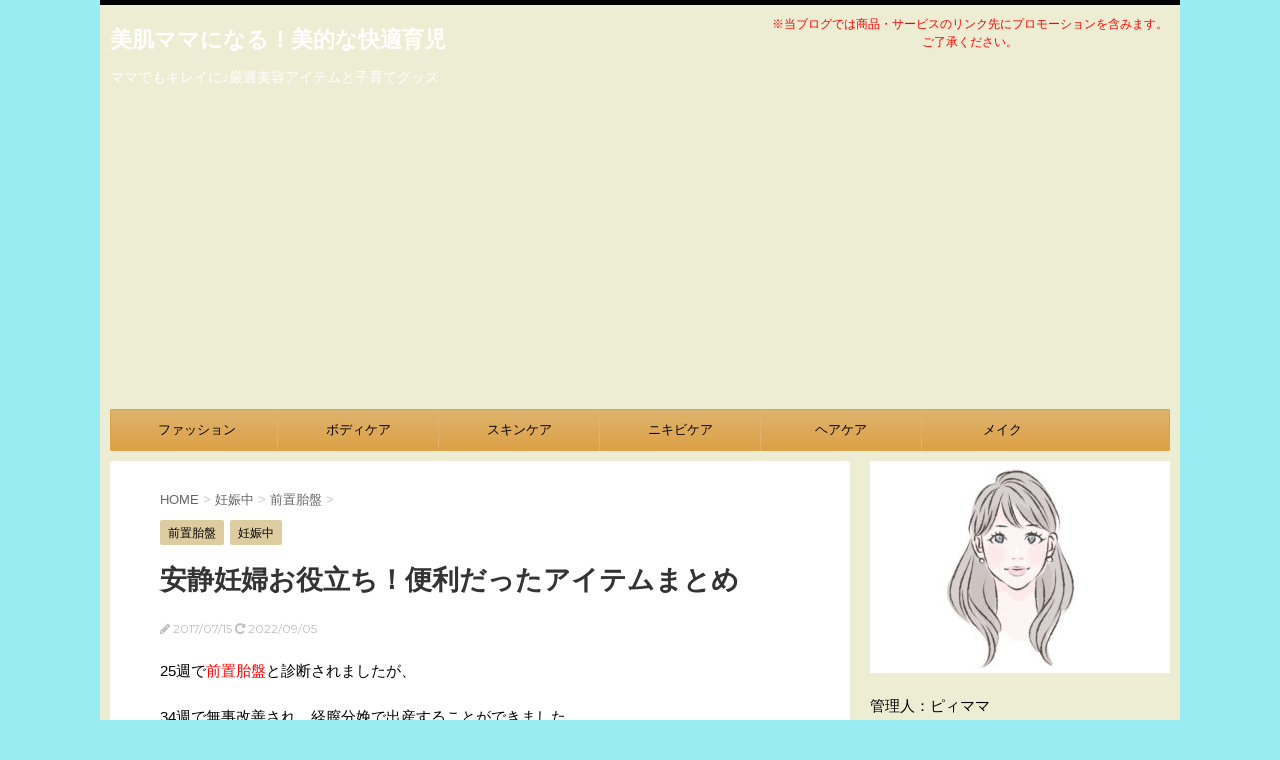

--- FILE ---
content_type: text/html; charset=UTF-8
request_url: https://kaitekiikuji.com/2017/07/15/%e5%ae%89%e9%9d%99%e5%a6%8a%e5%a9%a6%e3%81%8a%e5%bd%b9%e7%ab%8b%e3%81%a1%ef%bc%81%e4%be%bf%e5%88%a9%e3%81%a0%e3%81%a3%e3%81%9f%e3%82%a2%e3%82%a4%e3%83%86%e3%83%a0%e3%81%be%e3%81%a8%e3%82%81/
body_size: 23547
content:
<!DOCTYPE html>
<!--[if lt IE 7]>
<html class="ie6" lang="ja"> <![endif]-->
<!--[if IE 7]>
<html class="i7" lang="ja"> <![endif]-->
<!--[if IE 8]>
<html class="ie" lang="ja"> <![endif]-->
<!--[if gt IE 8]><!-->
<html lang="ja">
	<!--<![endif]-->
	<head prefix="og: http://ogp.me/ns# fb: http://ogp.me/ns/fb# article: http://ogp.me/ns/article#">
		<meta charset="UTF-8" >
		<meta name="viewport" content="width=device-width,initial-scale=1.0,user-scalable=no">
		<meta name="format-detection" content="telephone=no" >
		
		
		<link rel="alternate" type="application/rss+xml" title="美肌ママになる！美的な快適育児 RSS Feed" href="https://kaitekiikuji.com/feed/" />
		<link rel="pingback" href="https://kaitekiikuji.com/xmlrpc.php" >
		<link href='https://fonts.googleapis.com/css?family=Montserrat:400' rel='stylesheet' type='text/css'>
				<!--[if lt IE 9]>
		<script src="http://css3-mediaqueries-js.googlecode.com/svn/trunk/css3-mediaqueries.js"></script>
		<script src="https://kaitekiikuji.com/wp-content/themes/stingerplus/js/html5shiv.js"></script>
		<![endif]-->
				<meta name='robots' content='max-image-preview:large' />
	<style>img:is([sizes="auto" i], [sizes^="auto," i]) { contain-intrinsic-size: 3000px 1500px }</style>
	<title>安静妊婦お役立ち！便利だったアイテムまとめ - 美肌ママになる！美的な快適育児</title>
<link rel='dns-prefetch' href='//ajax.googleapis.com' />
<script type="text/javascript">
/* <![CDATA[ */
window._wpemojiSettings = {"baseUrl":"https:\/\/s.w.org\/images\/core\/emoji\/16.0.1\/72x72\/","ext":".png","svgUrl":"https:\/\/s.w.org\/images\/core\/emoji\/16.0.1\/svg\/","svgExt":".svg","source":{"concatemoji":"https:\/\/kaitekiikuji.com\/wp-includes\/js\/wp-emoji-release.min.js?ver=6.8.3"}};
/*! This file is auto-generated */
!function(s,n){var o,i,e;function c(e){try{var t={supportTests:e,timestamp:(new Date).valueOf()};sessionStorage.setItem(o,JSON.stringify(t))}catch(e){}}function p(e,t,n){e.clearRect(0,0,e.canvas.width,e.canvas.height),e.fillText(t,0,0);var t=new Uint32Array(e.getImageData(0,0,e.canvas.width,e.canvas.height).data),a=(e.clearRect(0,0,e.canvas.width,e.canvas.height),e.fillText(n,0,0),new Uint32Array(e.getImageData(0,0,e.canvas.width,e.canvas.height).data));return t.every(function(e,t){return e===a[t]})}function u(e,t){e.clearRect(0,0,e.canvas.width,e.canvas.height),e.fillText(t,0,0);for(var n=e.getImageData(16,16,1,1),a=0;a<n.data.length;a++)if(0!==n.data[a])return!1;return!0}function f(e,t,n,a){switch(t){case"flag":return n(e,"\ud83c\udff3\ufe0f\u200d\u26a7\ufe0f","\ud83c\udff3\ufe0f\u200b\u26a7\ufe0f")?!1:!n(e,"\ud83c\udde8\ud83c\uddf6","\ud83c\udde8\u200b\ud83c\uddf6")&&!n(e,"\ud83c\udff4\udb40\udc67\udb40\udc62\udb40\udc65\udb40\udc6e\udb40\udc67\udb40\udc7f","\ud83c\udff4\u200b\udb40\udc67\u200b\udb40\udc62\u200b\udb40\udc65\u200b\udb40\udc6e\u200b\udb40\udc67\u200b\udb40\udc7f");case"emoji":return!a(e,"\ud83e\udedf")}return!1}function g(e,t,n,a){var r="undefined"!=typeof WorkerGlobalScope&&self instanceof WorkerGlobalScope?new OffscreenCanvas(300,150):s.createElement("canvas"),o=r.getContext("2d",{willReadFrequently:!0}),i=(o.textBaseline="top",o.font="600 32px Arial",{});return e.forEach(function(e){i[e]=t(o,e,n,a)}),i}function t(e){var t=s.createElement("script");t.src=e,t.defer=!0,s.head.appendChild(t)}"undefined"!=typeof Promise&&(o="wpEmojiSettingsSupports",i=["flag","emoji"],n.supports={everything:!0,everythingExceptFlag:!0},e=new Promise(function(e){s.addEventListener("DOMContentLoaded",e,{once:!0})}),new Promise(function(t){var n=function(){try{var e=JSON.parse(sessionStorage.getItem(o));if("object"==typeof e&&"number"==typeof e.timestamp&&(new Date).valueOf()<e.timestamp+604800&&"object"==typeof e.supportTests)return e.supportTests}catch(e){}return null}();if(!n){if("undefined"!=typeof Worker&&"undefined"!=typeof OffscreenCanvas&&"undefined"!=typeof URL&&URL.createObjectURL&&"undefined"!=typeof Blob)try{var e="postMessage("+g.toString()+"("+[JSON.stringify(i),f.toString(),p.toString(),u.toString()].join(",")+"));",a=new Blob([e],{type:"text/javascript"}),r=new Worker(URL.createObjectURL(a),{name:"wpTestEmojiSupports"});return void(r.onmessage=function(e){c(n=e.data),r.terminate(),t(n)})}catch(e){}c(n=g(i,f,p,u))}t(n)}).then(function(e){for(var t in e)n.supports[t]=e[t],n.supports.everything=n.supports.everything&&n.supports[t],"flag"!==t&&(n.supports.everythingExceptFlag=n.supports.everythingExceptFlag&&n.supports[t]);n.supports.everythingExceptFlag=n.supports.everythingExceptFlag&&!n.supports.flag,n.DOMReady=!1,n.readyCallback=function(){n.DOMReady=!0}}).then(function(){return e}).then(function(){var e;n.supports.everything||(n.readyCallback(),(e=n.source||{}).concatemoji?t(e.concatemoji):e.wpemoji&&e.twemoji&&(t(e.twemoji),t(e.wpemoji)))}))}((window,document),window._wpemojiSettings);
/* ]]> */
</script>
<style id='wp-emoji-styles-inline-css' type='text/css'>

	img.wp-smiley, img.emoji {
		display: inline !important;
		border: none !important;
		box-shadow: none !important;
		height: 1em !important;
		width: 1em !important;
		margin: 0 0.07em !important;
		vertical-align: -0.1em !important;
		background: none !important;
		padding: 0 !important;
	}
</style>
<link rel='stylesheet' id='wp-block-library-css' href='https://kaitekiikuji.com/wp-includes/css/dist/block-library/style.min.css?ver=6.8.3' type='text/css' media='all' />
<style id='classic-theme-styles-inline-css' type='text/css'>
/*! This file is auto-generated */
.wp-block-button__link{color:#fff;background-color:#32373c;border-radius:9999px;box-shadow:none;text-decoration:none;padding:calc(.667em + 2px) calc(1.333em + 2px);font-size:1.125em}.wp-block-file__button{background:#32373c;color:#fff;text-decoration:none}
</style>
<style id='global-styles-inline-css' type='text/css'>
:root{--wp--preset--aspect-ratio--square: 1;--wp--preset--aspect-ratio--4-3: 4/3;--wp--preset--aspect-ratio--3-4: 3/4;--wp--preset--aspect-ratio--3-2: 3/2;--wp--preset--aspect-ratio--2-3: 2/3;--wp--preset--aspect-ratio--16-9: 16/9;--wp--preset--aspect-ratio--9-16: 9/16;--wp--preset--color--black: #000000;--wp--preset--color--cyan-bluish-gray: #abb8c3;--wp--preset--color--white: #ffffff;--wp--preset--color--pale-pink: #f78da7;--wp--preset--color--vivid-red: #cf2e2e;--wp--preset--color--luminous-vivid-orange: #ff6900;--wp--preset--color--luminous-vivid-amber: #fcb900;--wp--preset--color--light-green-cyan: #7bdcb5;--wp--preset--color--vivid-green-cyan: #00d084;--wp--preset--color--pale-cyan-blue: #8ed1fc;--wp--preset--color--vivid-cyan-blue: #0693e3;--wp--preset--color--vivid-purple: #9b51e0;--wp--preset--gradient--vivid-cyan-blue-to-vivid-purple: linear-gradient(135deg,rgba(6,147,227,1) 0%,rgb(155,81,224) 100%);--wp--preset--gradient--light-green-cyan-to-vivid-green-cyan: linear-gradient(135deg,rgb(122,220,180) 0%,rgb(0,208,130) 100%);--wp--preset--gradient--luminous-vivid-amber-to-luminous-vivid-orange: linear-gradient(135deg,rgba(252,185,0,1) 0%,rgba(255,105,0,1) 100%);--wp--preset--gradient--luminous-vivid-orange-to-vivid-red: linear-gradient(135deg,rgba(255,105,0,1) 0%,rgb(207,46,46) 100%);--wp--preset--gradient--very-light-gray-to-cyan-bluish-gray: linear-gradient(135deg,rgb(238,238,238) 0%,rgb(169,184,195) 100%);--wp--preset--gradient--cool-to-warm-spectrum: linear-gradient(135deg,rgb(74,234,220) 0%,rgb(151,120,209) 20%,rgb(207,42,186) 40%,rgb(238,44,130) 60%,rgb(251,105,98) 80%,rgb(254,248,76) 100%);--wp--preset--gradient--blush-light-purple: linear-gradient(135deg,rgb(255,206,236) 0%,rgb(152,150,240) 100%);--wp--preset--gradient--blush-bordeaux: linear-gradient(135deg,rgb(254,205,165) 0%,rgb(254,45,45) 50%,rgb(107,0,62) 100%);--wp--preset--gradient--luminous-dusk: linear-gradient(135deg,rgb(255,203,112) 0%,rgb(199,81,192) 50%,rgb(65,88,208) 100%);--wp--preset--gradient--pale-ocean: linear-gradient(135deg,rgb(255,245,203) 0%,rgb(182,227,212) 50%,rgb(51,167,181) 100%);--wp--preset--gradient--electric-grass: linear-gradient(135deg,rgb(202,248,128) 0%,rgb(113,206,126) 100%);--wp--preset--gradient--midnight: linear-gradient(135deg,rgb(2,3,129) 0%,rgb(40,116,252) 100%);--wp--preset--font-size--small: 13px;--wp--preset--font-size--medium: 20px;--wp--preset--font-size--large: 36px;--wp--preset--font-size--x-large: 42px;--wp--preset--spacing--20: 0.44rem;--wp--preset--spacing--30: 0.67rem;--wp--preset--spacing--40: 1rem;--wp--preset--spacing--50: 1.5rem;--wp--preset--spacing--60: 2.25rem;--wp--preset--spacing--70: 3.38rem;--wp--preset--spacing--80: 5.06rem;--wp--preset--shadow--natural: 6px 6px 9px rgba(0, 0, 0, 0.2);--wp--preset--shadow--deep: 12px 12px 50px rgba(0, 0, 0, 0.4);--wp--preset--shadow--sharp: 6px 6px 0px rgba(0, 0, 0, 0.2);--wp--preset--shadow--outlined: 6px 6px 0px -3px rgba(255, 255, 255, 1), 6px 6px rgba(0, 0, 0, 1);--wp--preset--shadow--crisp: 6px 6px 0px rgba(0, 0, 0, 1);}:where(.is-layout-flex){gap: 0.5em;}:where(.is-layout-grid){gap: 0.5em;}body .is-layout-flex{display: flex;}.is-layout-flex{flex-wrap: wrap;align-items: center;}.is-layout-flex > :is(*, div){margin: 0;}body .is-layout-grid{display: grid;}.is-layout-grid > :is(*, div){margin: 0;}:where(.wp-block-columns.is-layout-flex){gap: 2em;}:where(.wp-block-columns.is-layout-grid){gap: 2em;}:where(.wp-block-post-template.is-layout-flex){gap: 1.25em;}:where(.wp-block-post-template.is-layout-grid){gap: 1.25em;}.has-black-color{color: var(--wp--preset--color--black) !important;}.has-cyan-bluish-gray-color{color: var(--wp--preset--color--cyan-bluish-gray) !important;}.has-white-color{color: var(--wp--preset--color--white) !important;}.has-pale-pink-color{color: var(--wp--preset--color--pale-pink) !important;}.has-vivid-red-color{color: var(--wp--preset--color--vivid-red) !important;}.has-luminous-vivid-orange-color{color: var(--wp--preset--color--luminous-vivid-orange) !important;}.has-luminous-vivid-amber-color{color: var(--wp--preset--color--luminous-vivid-amber) !important;}.has-light-green-cyan-color{color: var(--wp--preset--color--light-green-cyan) !important;}.has-vivid-green-cyan-color{color: var(--wp--preset--color--vivid-green-cyan) !important;}.has-pale-cyan-blue-color{color: var(--wp--preset--color--pale-cyan-blue) !important;}.has-vivid-cyan-blue-color{color: var(--wp--preset--color--vivid-cyan-blue) !important;}.has-vivid-purple-color{color: var(--wp--preset--color--vivid-purple) !important;}.has-black-background-color{background-color: var(--wp--preset--color--black) !important;}.has-cyan-bluish-gray-background-color{background-color: var(--wp--preset--color--cyan-bluish-gray) !important;}.has-white-background-color{background-color: var(--wp--preset--color--white) !important;}.has-pale-pink-background-color{background-color: var(--wp--preset--color--pale-pink) !important;}.has-vivid-red-background-color{background-color: var(--wp--preset--color--vivid-red) !important;}.has-luminous-vivid-orange-background-color{background-color: var(--wp--preset--color--luminous-vivid-orange) !important;}.has-luminous-vivid-amber-background-color{background-color: var(--wp--preset--color--luminous-vivid-amber) !important;}.has-light-green-cyan-background-color{background-color: var(--wp--preset--color--light-green-cyan) !important;}.has-vivid-green-cyan-background-color{background-color: var(--wp--preset--color--vivid-green-cyan) !important;}.has-pale-cyan-blue-background-color{background-color: var(--wp--preset--color--pale-cyan-blue) !important;}.has-vivid-cyan-blue-background-color{background-color: var(--wp--preset--color--vivid-cyan-blue) !important;}.has-vivid-purple-background-color{background-color: var(--wp--preset--color--vivid-purple) !important;}.has-black-border-color{border-color: var(--wp--preset--color--black) !important;}.has-cyan-bluish-gray-border-color{border-color: var(--wp--preset--color--cyan-bluish-gray) !important;}.has-white-border-color{border-color: var(--wp--preset--color--white) !important;}.has-pale-pink-border-color{border-color: var(--wp--preset--color--pale-pink) !important;}.has-vivid-red-border-color{border-color: var(--wp--preset--color--vivid-red) !important;}.has-luminous-vivid-orange-border-color{border-color: var(--wp--preset--color--luminous-vivid-orange) !important;}.has-luminous-vivid-amber-border-color{border-color: var(--wp--preset--color--luminous-vivid-amber) !important;}.has-light-green-cyan-border-color{border-color: var(--wp--preset--color--light-green-cyan) !important;}.has-vivid-green-cyan-border-color{border-color: var(--wp--preset--color--vivid-green-cyan) !important;}.has-pale-cyan-blue-border-color{border-color: var(--wp--preset--color--pale-cyan-blue) !important;}.has-vivid-cyan-blue-border-color{border-color: var(--wp--preset--color--vivid-cyan-blue) !important;}.has-vivid-purple-border-color{border-color: var(--wp--preset--color--vivid-purple) !important;}.has-vivid-cyan-blue-to-vivid-purple-gradient-background{background: var(--wp--preset--gradient--vivid-cyan-blue-to-vivid-purple) !important;}.has-light-green-cyan-to-vivid-green-cyan-gradient-background{background: var(--wp--preset--gradient--light-green-cyan-to-vivid-green-cyan) !important;}.has-luminous-vivid-amber-to-luminous-vivid-orange-gradient-background{background: var(--wp--preset--gradient--luminous-vivid-amber-to-luminous-vivid-orange) !important;}.has-luminous-vivid-orange-to-vivid-red-gradient-background{background: var(--wp--preset--gradient--luminous-vivid-orange-to-vivid-red) !important;}.has-very-light-gray-to-cyan-bluish-gray-gradient-background{background: var(--wp--preset--gradient--very-light-gray-to-cyan-bluish-gray) !important;}.has-cool-to-warm-spectrum-gradient-background{background: var(--wp--preset--gradient--cool-to-warm-spectrum) !important;}.has-blush-light-purple-gradient-background{background: var(--wp--preset--gradient--blush-light-purple) !important;}.has-blush-bordeaux-gradient-background{background: var(--wp--preset--gradient--blush-bordeaux) !important;}.has-luminous-dusk-gradient-background{background: var(--wp--preset--gradient--luminous-dusk) !important;}.has-pale-ocean-gradient-background{background: var(--wp--preset--gradient--pale-ocean) !important;}.has-electric-grass-gradient-background{background: var(--wp--preset--gradient--electric-grass) !important;}.has-midnight-gradient-background{background: var(--wp--preset--gradient--midnight) !important;}.has-small-font-size{font-size: var(--wp--preset--font-size--small) !important;}.has-medium-font-size{font-size: var(--wp--preset--font-size--medium) !important;}.has-large-font-size{font-size: var(--wp--preset--font-size--large) !important;}.has-x-large-font-size{font-size: var(--wp--preset--font-size--x-large) !important;}
:where(.wp-block-post-template.is-layout-flex){gap: 1.25em;}:where(.wp-block-post-template.is-layout-grid){gap: 1.25em;}
:where(.wp-block-columns.is-layout-flex){gap: 2em;}:where(.wp-block-columns.is-layout-grid){gap: 2em;}
:root :where(.wp-block-pullquote){font-size: 1.5em;line-height: 1.6;}
</style>
<link rel='stylesheet' id='pz-linkcard-css-css' href='//kaitekiikuji.com/wp-content/uploads/pz-linkcard/style/style.min.css?ver=2.5.6.4.2' type='text/css' media='all' />
<link rel='stylesheet' id='toc-screen-css' href='https://kaitekiikuji.com/wp-content/plugins/table-of-contents-plus/screen.min.css?ver=2411.1' type='text/css' media='all' />
<link rel='stylesheet' id='ppress-frontend-css' href='https://kaitekiikuji.com/wp-content/plugins/wp-user-avatar/assets/css/frontend.min.css?ver=4.16.1' type='text/css' media='all' />
<link rel='stylesheet' id='ppress-flatpickr-css' href='https://kaitekiikuji.com/wp-content/plugins/wp-user-avatar/assets/flatpickr/flatpickr.min.css?ver=4.16.1' type='text/css' media='all' />
<link rel='stylesheet' id='ppress-select2-css' href='https://kaitekiikuji.com/wp-content/plugins/wp-user-avatar/assets/select2/select2.min.css?ver=6.8.3' type='text/css' media='all' />
<link rel='stylesheet' id='slick-css' href='https://kaitekiikuji.com/wp-content/themes/stingerplus/vendor/slick/slick.css?ver=1.5.9' type='text/css' media='all' />
<link rel='stylesheet' id='slick-theme-css' href='https://kaitekiikuji.com/wp-content/themes/stingerplus/vendor/slick/slick-theme.css?ver=1.5.9' type='text/css' media='all' />
<link rel='stylesheet' id='normalize-css' href='https://kaitekiikuji.com/wp-content/themes/stingerplus/css/normalize.css?ver=1.5.9' type='text/css' media='all' />
<link rel='stylesheet' id='font-awesome-css' href='//maxcdn.bootstrapcdn.com/font-awesome/4.5.0/css/font-awesome.min.css?ver=4.5.0' type='text/css' media='all' />
<link rel='stylesheet' id='style-css' href='https://kaitekiikuji.com/wp-content/themes/stingerplus/style.css?ver=6.8.3' type='text/css' media='all' />
<style id='akismet-widget-style-inline-css' type='text/css'>

			.a-stats {
				--akismet-color-mid-green: #357b49;
				--akismet-color-white: #fff;
				--akismet-color-light-grey: #f6f7f7;

				max-width: 350px;
				width: auto;
			}

			.a-stats * {
				all: unset;
				box-sizing: border-box;
			}

			.a-stats strong {
				font-weight: 600;
			}

			.a-stats a.a-stats__link,
			.a-stats a.a-stats__link:visited,
			.a-stats a.a-stats__link:active {
				background: var(--akismet-color-mid-green);
				border: none;
				box-shadow: none;
				border-radius: 8px;
				color: var(--akismet-color-white);
				cursor: pointer;
				display: block;
				font-family: -apple-system, BlinkMacSystemFont, 'Segoe UI', 'Roboto', 'Oxygen-Sans', 'Ubuntu', 'Cantarell', 'Helvetica Neue', sans-serif;
				font-weight: 500;
				padding: 12px;
				text-align: center;
				text-decoration: none;
				transition: all 0.2s ease;
			}

			/* Extra specificity to deal with TwentyTwentyOne focus style */
			.widget .a-stats a.a-stats__link:focus {
				background: var(--akismet-color-mid-green);
				color: var(--akismet-color-white);
				text-decoration: none;
			}

			.a-stats a.a-stats__link:hover {
				filter: brightness(110%);
				box-shadow: 0 4px 12px rgba(0, 0, 0, 0.06), 0 0 2px rgba(0, 0, 0, 0.16);
			}

			.a-stats .count {
				color: var(--akismet-color-white);
				display: block;
				font-size: 1.5em;
				line-height: 1.4;
				padding: 0 13px;
				white-space: nowrap;
			}
		
</style>
<script type="text/javascript" src="//ajax.googleapis.com/ajax/libs/jquery/1.11.3/jquery.min.js?ver=1.11.3" id="jquery-js"></script>
<script type="text/javascript" src="https://kaitekiikuji.com/wp-content/plugins/wp-user-avatar/assets/flatpickr/flatpickr.min.js?ver=4.16.1" id="ppress-flatpickr-js"></script>
<script type="text/javascript" src="https://kaitekiikuji.com/wp-content/plugins/wp-user-avatar/assets/select2/select2.min.js?ver=4.16.1" id="ppress-select2-js"></script>
<link rel="https://api.w.org/" href="https://kaitekiikuji.com/wp-json/" /><link rel="alternate" title="JSON" type="application/json" href="https://kaitekiikuji.com/wp-json/wp/v2/posts/319" /><link rel="canonical" href="https://kaitekiikuji.com/2017/07/15/%e5%ae%89%e9%9d%99%e5%a6%8a%e5%a9%a6%e3%81%8a%e5%bd%b9%e7%ab%8b%e3%81%a1%ef%bc%81%e4%be%bf%e5%88%a9%e3%81%a0%e3%81%a3%e3%81%9f%e3%82%a2%e3%82%a4%e3%83%86%e3%83%a0%e3%81%be%e3%81%a8%e3%82%81/" />
<link rel='shortlink' href='https://kaitekiikuji.com/?p=319' />
<link rel="alternate" title="oEmbed (JSON)" type="application/json+oembed" href="https://kaitekiikuji.com/wp-json/oembed/1.0/embed?url=https%3A%2F%2Fkaitekiikuji.com%2F2017%2F07%2F15%2F%25e5%25ae%2589%25e9%259d%2599%25e5%25a6%258a%25e5%25a9%25a6%25e3%2581%258a%25e5%25bd%25b9%25e7%25ab%258b%25e3%2581%25a1%25ef%25bc%2581%25e4%25be%25bf%25e5%2588%25a9%25e3%2581%25a0%25e3%2581%25a3%25e3%2581%259f%25e3%2582%25a2%25e3%2582%25a4%25e3%2583%2586%25e3%2583%25a0%25e3%2581%25be%25e3%2581%25a8%25e3%2582%2581%2F" />
<link rel="alternate" title="oEmbed (XML)" type="text/xml+oembed" href="https://kaitekiikuji.com/wp-json/oembed/1.0/embed?url=https%3A%2F%2Fkaitekiikuji.com%2F2017%2F07%2F15%2F%25e5%25ae%2589%25e9%259d%2599%25e5%25a6%258a%25e5%25a9%25a6%25e3%2581%258a%25e5%25bd%25b9%25e7%25ab%258b%25e3%2581%25a1%25ef%25bc%2581%25e4%25be%25bf%25e5%2588%25a9%25e3%2581%25a0%25e3%2581%25a3%25e3%2581%259f%25e3%2582%25a2%25e3%2582%25a4%25e3%2583%2586%25e3%2583%25a0%25e3%2581%25be%25e3%2581%25a8%25e3%2582%2581%2F&#038;format=xml" />
<meta name="robots" content="index, follow" />

		<style type="text/css">
			/*グループ1
			------------------------------------------------------------*/
			/*サイト上部のボーダー色*/
												#wrapper {
						border-top: 5px solid #000000;
					}
								


			/*サイトの背景色*/
			#wrapper {
								background: #ededd3;
						
			}

			/*メインコンテンツのテキスト色*/
			.post > *{
				color: ;				
			}
			input,textarea {
				color:#000;
			}

			/*メインコンテンツのリンク色*/

			a,.no-thumbitiran h3 a,.no-thumbitiran h5 a {
				color: ;				
			}

			a:hover {
				color: ;				
			}

			/*サイドのテキスト色*/
			#side aside > *,#side aside .kanren .clearfix dd h5 a{
				color: ;				
			}

			/*メインコンテンツの背景色*/
			main {
				background: ;				
			}


			/*メイン背景色の透過*/

			
			
			/*ブログタイトル*/

			header .sitename a {
				color: #ffffff;
			}

			/* メニュー */
			nav li a {
				color: #ffffff;
			}


			/*ページトップ*/
			#page-top a {
								background: #dda146;
			}

			/*キャプション */

			header h1 {
				color: #ffffff;
			}

			header .descr {
				color: #ffffff;
			}

			/* アコーディオン */
			#s-navi dt.trigger .op {
				background: #dda146;
				color: #ddb36e;
			}

			.acordion_tree li a {
				color: #ffffff;
			}

			/* サイド見出し */
			aside h4 {
				color: #ffffff;
			}

			/* フッター文字 */
			#footer, #footer .copy, #footer .rcopy, #footer .copy a, #footer .rcopy a {
				color: #ffffff;
			}

			/* スマホメニュー文字 */
			.acordion_tree ul.menu li a, .acordion_tree ul.menu li {
				color: ;
			}

			.acordion_tree ul.menu li {
				border-bottom-color: ;
}


			/*グループ2
			------------------------------------------------------------*/
			/*Webフォント*/
			
			
			
			
			
			/* 投稿日時・ぱんくず・タグ */
			#breadcrumb, #breadcrumb div a, div#breadcrumb a, .blogbox p, .tagst {
				color: ;
			}

			/* 記事タイトル */
			.entry-title {
				color: ;
						}

			/* 中見出し */


			h2 {
									background: #ddcc9f;
				
				color: ;
									border-top:2px solid #dda146;

					border-bottom:1px solid #dda146;
				
			}


			
			/*小見出し*/
			.post h3 {

							color: #dda146;
				border-bottom-color: #dda146;
									background-color: transparent;
				
						}

			.post h4 {
				color: ;
								background-color: #ddcc9f;
							}


			/* サイド見出し */
			aside h4,#side aside h4 {
				color: #dda146;
			}

			/* タグクラウド */
			.tagcloud a {
				border-color: #dda146;
    				color: #dda146;
			}

			/* NEW ENTRY & 関連記事 */
			.post h4.point,.n-entry-t  {
				border-bottom-color:#dda146;
			}
			.post h4 .point-in,.n-entry {
				background-color: #dda146;
				color:;
			}

			/* カテゴリ */
			.catname {
				background:#ddcc9f;
			}

			.post .st-catgroup a {
				color:;
}


			/*グループ4
			------------------------------------------------------------*/
			/* RSSボタン */
			.rssbox a {
				background-color: #dda146;
			}

			/* SNSボタン */
			
			
			.inyoumodoki, .post blockquote {
   				background-color: ;
    				border-left-color: ;
			}

			/*フリーボックスウィジェット
			------------------------------------------------------------*/
			/* ボックス */
			.freebox {
				border-top-color:#dda146;
				background:#ddcc9f;
			}
			/* 見出し */
			.p-entry-f {
				background:#dda146;
				color:;
			}
			/* エリア内テキスト */
			
			/*お知らせ
			------------------------------------------------------------*/
			/*お知らせバーの背景色*/
			#topnews-box div.rss-bar {
							border-color: #dda146;
						}

			#topnews-box div.rss-bar {
				color: #dda146;

				/*Other Browser*/
				background: ;
				/*For Old WebKit*/
				background: -webkit-linear-gradient(
				 0%,
				 100%
				);
				/*For Modern Browser*/
				background: linear-gradient(
				 0%,
				 100%
				);

			
			}

			/*お知らせ日付の文字色*/
			#topnews-box dt {
				color: #ddb36e;
			}
			#topnews-box div dl dd a {
				color: ;
			}
			#topnews-box dd {
				border-bottom-color:  ;
			}

			/*固定ページサイドメニュー
			------------------------------------------------------------*/
			/*背景色*/

			#sidebg {
				background:#ddcc9f;
			}

			/*liタグの階層*/
			#side aside .st-pagelists ul li:not(.sub-menu) {
									border-top-color: #dda146;
				
									border-left-color: #dda146;
					border-right-color: #dda146;
							}

			#side aside .st-pagelists ul .sub-menu li {
				border:none;
			}

			#side aside .st-pagelists ul li:last-child {
									border-bottom: 1px solid #dda146;
							}

			#side aside .st-pagelists ul .sub-menu li:first-child {
									border-top: 1px solid #dda146;
				
			}

			#side aside .st-pagelists ul li li:last-child {
				border:none;
			}

			#side aside .st-pagelists ul .sub-menu .sub-menu li {
				border:none;
			}

			#side aside .st-pagelists ul li a {
				color: ;


			
				/*Other Browser*/
				background: #dda146;
				/*For Old WebKit*/
				background: -webkit-linear-gradient(
				#ddb36e 0%,
				#dda146 100%
				);
				/*For Modern Browser*/
				background: linear-gradient(
				#ddb36e 0%,
				#dda146 100%
				);

			
			}

			#side aside .st-pagelists .sub-menu a {
				border-bottom-color: #ddb36e;

				color: #dda146;
			}

			#side aside .st-pagelists .sub-menu li .sub-menu a,
			#side aside .st-pagelists .sub-menu li .sub-menu .sub-menu li a {
			color: #dda146;
			}

			/*Webアイコン*/
			
			
			/*追加カラー
			------------------------------------------------------------*/
			/*フッター*/
			footer > *,footer a{
						}


			footer .footermenust li {
				border-right-color: !important;
			}

			/*任意の人気記事
			------------------------------------------------------------*/

			.post .p-entry, #side .p-entry, .home-post .p-entry {
				background:#dda146;
				color:;
			}

			.pop-box,.nowhits .pop-box, .nowhits-eye .pop-box {
				border-top-color:#dda146;
				background:#ddcc9f;
			}

			.kanren.pop-box .clearfix dd h5 a, .kanren.pop-box .clearfix dd p {
				color: ;
}
							.poprank-no2{
					background:#dda146;
					color:!important;
			}
				.poprank-no{
					background:#dda146;
					color:;
			}
			

			/*ウィジェット問合せボタン*/

			.st-formbtn{
				background:#dda146;
			}

			.st-formbtn .fa {
				border-right-color:;
			}
			
			a.st-formbtnlink {
				color:;
			}


			/*ウィジェットオリジナルボタン*/

			.st-formbtn.st-originalbtn{
				background:#dda146;
			}

			.st-formbtn.st-originalbtn .fa {
				border-right-color:;
			}
			
			a.st-formbtnlink.st-originallink {
				color:;
			}

			/*コンタクトフォーム7送信ボタン*/
			.wpcf7-submit{
				background:;
				color:;
			}

			/*media Queries タブレットサイズ
			----------------------------------------------------*/
			@media only screen and (min-width: 600px) {

				/*追加カラー
				------------------------------------------------------------*/
				/*フッター*/
				footer{
					margin:0 -20px;
				}
			}

			/*media Queries PCサイズ
			----------------------------------------------------*/
			@media only screen and (min-width: 960px) {
				/*メインコンテンツのボーダー*/
				


				nav.smanone {
									border-top-color: #dda146;
					border-bottom-color: #dda146;
				
									border-left-color: #dda146;
					border-right-color: #dda146;
				


				
					/*Other Browser*/
					background: #dda146;
					/*For Old WebKit*/
					background: -webkit-linear-gradient(
					#ddb36e 0%,
					#dda146 100%
					);
					/*For Modern Browser*/
					background: linear-gradient(
					#ddb36e 0%,
					#dda146 100%
					);

								
				}

				header .smanone ul.menu li{
									border-right-color:#ddb36e;
								}

				header .smanone ul.menu li {
					border-right-color: #ddb36e;
				}

				header .smanone ul.menu li a {
					color: ;

				}

				header .smanone ul.menu li li a{
					background: #ddb36e;
					border-top-color: #dda146;

				}

				/*ヘッダーウィジェット*/

				header .textwidget{
					background:;
					color:;
				}

				/*ヘッダーの電話番号とリンク色*/

				.head-telno a, #header-r .footermenust a {
					color:;
				}

				#header-r .footermenust li {
					border-right-color: ;
				}

				/*トップ用おすすめタイトル*/
				.nowhits .pop-box {
					border-top-color:#dda146;
				}



			}
		</style>

		<meta name="google-site-verification" content="ZogwKIAMRPD3A_T1H-pTQJKVysN0ukv7H2mbxOGTle4"/>
<style type="text/css" id="custom-background-css">
body.custom-background { background-color: #98ecf2; }
</style>
	<link rel="icon" href="https://kaitekiikuji.com/wp-content/uploads/2022/04/cropped-915219-32x32.jpg" sizes="32x32" />
<link rel="icon" href="https://kaitekiikuji.com/wp-content/uploads/2022/04/cropped-915219-192x192.jpg" sizes="192x192" />
<link rel="apple-touch-icon" href="https://kaitekiikuji.com/wp-content/uploads/2022/04/cropped-915219-180x180.jpg" />
<meta name="msapplication-TileImage" content="https://kaitekiikuji.com/wp-content/uploads/2022/04/cropped-915219-270x270.jpg" />
			<script>
		(function (i, s, o, g, r, a, m) {
			i['GoogleAnalyticsObject'] = r;
			i[r] = i[r] || function () {
					(i[r].q = i[r].q || []).push(arguments)
				}, i[r].l = 1 * new Date();
			a = s.createElement(o),
				m = s.getElementsByTagName(o)[0];
			a.async = 1;
			a.src = g;
			m.parentNode.insertBefore(a, m)
		})(window, document, 'script', '//www.google-analytics.com/analytics.js', 'ga');

		ga('create', 'UA-100012509-1', 'auto');
		ga('send', 'pageview');

	</script>
			<!-- /OGP -->
<script async src="//pagead2.googlesyndication.com/pagead/js/adsbygoogle.js"></script>
<script>
  (adsbygoogle = window.adsbygoogle || []).push({
    google_ad_client: "ca-pub-9054598162051916",
    enable_page_level_ads: true
  });
</script>

	</head>
	<body class="wp-singular post-template-default single single-post postid-319 single-format-standard custom-background wp-theme-stingerplus" >
	
		<div id="wrapper" class="">
			<header id="">
			<div class="clearfix" id="headbox">
			<!-- アコーディオン -->
			<nav id="s-navi" class="pcnone">
				<dl class="acordion">

					<dt class="trigger">
					<p><span class="op"><i class="fa fa-bars"></i></span></p>
					</dt>
					<dd class="acordion_tree">
												<div class="menu-menu-container"><ul id="menu-menu" class="menu"><li id="menu-item-4870" class="menu-item menu-item-type-taxonomy menu-item-object-category menu-item-4870"><a href="https://kaitekiikuji.com/category/%e3%83%95%e3%82%a1%e3%83%83%e3%82%b7%e3%83%a7%e3%83%b3/">ファッション</a></li>
<li id="menu-item-4871" class="menu-item menu-item-type-taxonomy menu-item-object-category menu-item-4871"><a href="https://kaitekiikuji.com/category/%e3%83%9c%e3%83%87%e3%82%a3%e3%82%b1%e3%82%a2/">ボディケア</a></li>
<li id="menu-item-4872" class="menu-item menu-item-type-taxonomy menu-item-object-category menu-item-4872"><a href="https://kaitekiikuji.com/category/%e7%be%8e%e5%ae%b9/%e3%82%b9%e3%82%ad%e3%83%b3%e3%82%b1%e3%82%a2-%e7%be%8e%e5%ae%b9/">スキンケア</a></li>
<li id="menu-item-4873" class="menu-item menu-item-type-taxonomy menu-item-object-category menu-item-4873"><a href="https://kaitekiikuji.com/category/%e7%be%8e%e5%ae%b9/%e3%82%b9%e3%82%ad%e3%83%b3%e3%82%b1%e3%82%a2-%e7%be%8e%e5%ae%b9/%e3%83%8b%e3%82%ad%e3%83%93%e3%82%b1%e3%82%a2/">ニキビケア</a></li>
<li id="menu-item-4874" class="menu-item menu-item-type-taxonomy menu-item-object-category menu-item-4874"><a href="https://kaitekiikuji.com/category/%e7%be%8e%e5%ae%b9/%e3%83%98%e3%82%a2%e3%82%b1%e3%82%a2/">ヘアケア</a></li>
<li id="menu-item-4875" class="menu-item menu-item-type-taxonomy menu-item-object-category menu-item-4875"><a href="https://kaitekiikuji.com/category/%e7%be%8e%e5%ae%b9/%e3%83%a1%e3%82%a4%e3%82%af/">メイク</a></li>
</ul></div>						<div class="clear"></div>
					</dd>
				</dl>
			</nav>
			<!-- /アコーディオン -->
			<div id="header-l">
				<!-- ロゴ又はブログ名 -->
				<p class="sitename"><a href="https://kaitekiikuji.com/">
													美肌ママになる！美的な快適育児											</a></p>
				<!-- キャプション -->
									<p class="descr">
						ママでもキレイに♪厳選美容アイテムと子育てグッズ					</p>
				
			</div><!-- /#header-l -->
			<div id="header-r" class="smanone">
								
	<div class="headbox"></div><div class="headbox"><p class="pr-text"><span style="color: red;">※当ブログでは商品・サービスのリンク先にプロモーションを含みます。ご了承ください。
</span></p></div>			</div><!-- /#header-r -->
			</div><!-- /#clearfix -->

				
<div id="gazou-wide">
	<nav class="smanone clearfix"><ul id="menu-menu-1" class="menu"><li class="menu-item menu-item-type-taxonomy menu-item-object-category menu-item-4870"><a href="https://kaitekiikuji.com/category/%e3%83%95%e3%82%a1%e3%83%83%e3%82%b7%e3%83%a7%e3%83%b3/">ファッション</a></li>
<li class="menu-item menu-item-type-taxonomy menu-item-object-category menu-item-4871"><a href="https://kaitekiikuji.com/category/%e3%83%9c%e3%83%87%e3%82%a3%e3%82%b1%e3%82%a2/">ボディケア</a></li>
<li class="menu-item menu-item-type-taxonomy menu-item-object-category menu-item-4872"><a href="https://kaitekiikuji.com/category/%e7%be%8e%e5%ae%b9/%e3%82%b9%e3%82%ad%e3%83%b3%e3%82%b1%e3%82%a2-%e7%be%8e%e5%ae%b9/">スキンケア</a></li>
<li class="menu-item menu-item-type-taxonomy menu-item-object-category menu-item-4873"><a href="https://kaitekiikuji.com/category/%e7%be%8e%e5%ae%b9/%e3%82%b9%e3%82%ad%e3%83%b3%e3%82%b1%e3%82%a2-%e7%be%8e%e5%ae%b9/%e3%83%8b%e3%82%ad%e3%83%93%e3%82%b1%e3%82%a2/">ニキビケア</a></li>
<li class="menu-item menu-item-type-taxonomy menu-item-object-category menu-item-4874"><a href="https://kaitekiikuji.com/category/%e7%be%8e%e5%ae%b9/%e3%83%98%e3%82%a2%e3%82%b1%e3%82%a2/">ヘアケア</a></li>
<li class="menu-item menu-item-type-taxonomy menu-item-object-category menu-item-4875"><a href="https://kaitekiikuji.com/category/%e7%be%8e%e5%ae%b9/%e3%83%a1%e3%82%a4%e3%82%af/">メイク</a></li>
</ul></nav>




</div>

			</header>
<div id="content" class="clearfix">
	<div id="contentInner">

		<main >
			<article>
				<div id="post-319" class="post">

		
	<!--ぱんくず -->
					<div id="breadcrumb">
						<div itemscope itemtype="http://data-vocabulary.org/Breadcrumb">
							<a href="https://kaitekiikuji.com" itemprop="url"> <span itemprop="title">HOME</span>
							</a> &gt; </div>
																																					<div itemscope itemtype="http://data-vocabulary.org/Breadcrumb">
								<a href="https://kaitekiikuji.com/category/%e5%a6%8a%e5%a8%a0%e4%b8%ad/" itemprop="url">
									<span itemprop="title">妊娠中</span> </a> &gt; </div>
													<div itemscope itemtype="http://data-vocabulary.org/Breadcrumb">
								<a href="https://kaitekiikuji.com/category/%e5%a6%8a%e5%a8%a0%e4%b8%ad/%e5%89%8d%e7%bd%ae%e8%83%8e%e7%9b%a4/" itemprop="url">
									<span itemprop="title">前置胎盤</span> </a> &gt; </div>
						
					</div>
					<!--/ ぱんくず -->

					<!--ループ開始 -->
										
										<p class="st-catgroup">
					<a href="https://kaitekiikuji.com/category/%e5%a6%8a%e5%a8%a0%e4%b8%ad/%e5%89%8d%e7%bd%ae%e8%83%8e%e7%9b%a4/" title="View all posts in 前置胎盤"><span class="catname st-catid109">前置胎盤</span></a> <a href="https://kaitekiikuji.com/category/%e5%a6%8a%e5%a8%a0%e4%b8%ad/" title="View all posts in 妊娠中"><span class="catname st-catid108">妊娠中</span></a>					</p>
										

					<h1 class="entry-title">安静妊婦お役立ち！便利だったアイテムまとめ</h1>

					<div class="blogbox ">
						<p><span class="kdate"><i class="fa fa-pencil" aria-hidden="true"></i>
             					<time class="entry-date date updated" datetime="2017-07-15T21:37:06+09:00">
							2017/07/15						</time>
						 <i class="fa fa-repeat"></i> 2022/09/05						</span></p>
					</div>

					<div class="mainbox">

						
<p>25週で<span style="color: #ff0000;">前置胎盤</span>と診断されましたが、</p>



<p>34週で無事改善され、経膣分娩で出産することができました。</p>


<div class="wp-block-image">
<figure class="aligncenter"><img fetchpriority="high" decoding="async" width="640" height="426" src="https://kaitekiikuji.com/wp-content/uploads/2017/07/8637fe4df0d15615eda67fd0ecaa6117_s.jpg" alt="" class="wp-image-321" srcset="https://kaitekiikuji.com/wp-content/uploads/2017/07/8637fe4df0d15615eda67fd0ecaa6117_s.jpg 640w, https://kaitekiikuji.com/wp-content/uploads/2017/07/8637fe4df0d15615eda67fd0ecaa6117_s-300x200.jpg 300w" sizes="(max-width: 640px) 100vw, 640px" /></figure></div>


<p>前置胎盤の発覚については<a href="https://kaitekiikuji.com/2017/07/13/%e5%89%8d%e7%bd%ae%e8%83%8e%e7%9b%a4%e3%81%ae%e7%99%ba%e8%a6%9a%e3%80%81%e7%97%87%e7%8a%b6%e3%81%a8%e5%8e%9f%e5%9b%a0/">コチラ</a>から、</p>



<p>改善に至った経緯については<a href="https://kaitekiikuji.com/2017/07/14/%e5%89%8d%e7%bd%ae%e8%83%8e%e7%9b%a4%e3%81%8c%e6%b2%bb%e3%82%8b%e3%81%be%e3%81%a7%e3%81%a8%e3%80%81%e8%87%aa%e5%b7%b1%e8%a1%80%e3%81%ae%e8%b2%af%e8%a1%80%e3%81%ab%e3%81%a4%e3%81%84%e3%81%a6/">コチラ</a>からどうぞ。</p>



<p>さて、前置胎盤の症状についてですが、</p>



<p>お腹が張りやすいということ以外には、</p>



<p>特に目立った不快な症状というのはありませんでした。</p>



<p>なので、8週間の安静生活がほーんと暇で苦痛でした(-_-)</p>



<p>管理入院する方の方が大変なんだから、</p>



<p>こんなことで文句を言ってはいけない…！と自分を律していましたが、</p>



<p><span style="font-size: 36px;"> イヤなもんはイヤ！！(;´Д｀)</span></p>



<p>そこで私なりになんとか快適な安静生活（？）がおくれないかと</p>



<p>色々調べ、工夫していました。</p>



<p>その一部を、ご紹介します♪</p>



<div id="toc_container" class="no_bullets"><p class="toc_title">目次</p><ul class="toc_list"><li><a href="#i"><span class="toc_number toc_depth_1">1</span> おすすめのお助けアイテム</a><ul><li><a href="#i-2"><span class="toc_number toc_depth_2">1.1</span> 生協のパルシステム</a></li><li><a href="#i-3"><span class="toc_number toc_depth_2">1.2</span> 抱き枕</a></li><li><a href="#DS"><span class="toc_number toc_depth_2">1.3</span> ３DSで暇つぶし</a></li></ul></li></ul></div>
<h2 class="wp-block-heading"><span id="i">おすすめのお助けアイテム</span></h2>



<h3 class="wp-block-heading"><span id="i-2">生協のパルシステム</span></h3>



<p>安静生活に突入してまず心配だったのが、</p>



<p>日々の買い出しをどうするかということでした。</p>



<p>そこで、<a rel="nofollow" href="https://px.a8.net/svt/ejp?a8mat=2ZEZU1+2IHXI2+HS+TW6AA">生協の宅配パルシステム</a> <img decoding="async" border="0" width="1" height="1" src="https://www19.a8.net/0.gif?a8mat=2ZEZU1+2IHXI2+HS+TW6AA" alt="">の宅配の申し込みをしましたが、</p>



<p>これが大正解でした！</p>



<figure class="wp-block-image"><img decoding="async" src="https://www14.a8.net/0.gif?a8mat=2TKTPT+G2PDJU+NJ8+C0QPD" alt=""/></figure>



<p><a href="https://px.a8.net/svt/ejp?a8mat=2TKTPT+G2PDJU+NJ8+C0QPD" target="_blank" rel="nofollow noopener"> </a> </p>



<p><span style="color: #000000; background-color: #ff99cc;">野菜や肉、魚などの生鮮食品も安くて新鮮だし、</span></p>



<p><span style="color: #000000; background-color: #ff99cc;">お米や洗剤など重いものも種類豊富です。</span></p>



<p>さらには、なるべく立ち仕事を減らしたい安静妊婦の必需品、</p>



<p><span style="color: #000000; font-size: 16px; background-color: #ff99cc;"><b>冷凍食品</b></span>もたくさんありました(*^-^*)</p>



<p>今日はお腹張ってやばそうだなー、なんて日は、</p>



<p>冷凍のお弁当で済ませることもありましたよ。</p>



<p>特筆すべきは、</p>



<p><b></b><span style="font-size: 36px;"> <span style="color: #ff00ff; font-size: 18px;"><b><span style="font-size: 36px;"> 妊娠したら手数料が無料</span></b></span></span>ということです。</p>



<p>（管轄エリアの場合。2017年6月時点の情報）</p>



<p>詳細は<a href="https://kaitekiikuji.com/2017/06/14/%e5%87%ba%e7%94%a3%e5%89%8d%e3%81%ab%e3%81%97%e3%81%a6%e3%81%8a%e3%81%84%e3%81%a6%e3%82%88%e3%81%8b%e3%81%a3%e3%81%9f%e3%81%93%e3%81%a8%ef%bd%9e%e3%82%b3%e3%83%bc%e3%83%97%e3%83%87%e3%83%aa%e3%81%ae/">コチラ</a>の記事にも乗せています。</p>



<p>今はなんの異常もない妊婦さんも、</p>



<p>今後何があるかわからないのが妊娠というものです(&gt;_&lt;)</p>



<p>早めに申込をしておくことをおすすめします。</p>



<p>なんせ、手数料0円ですから(*^-^*)</p>



<p>パルシステムについて、</p>



<p>さらに詳しく知りたい方はコチラからどうぞ↓</p>



<a href="https://px.a8.net/svt/ejp?a8mat=2ZEZU1+2IHXI2+HS+TW6AA" rel="nofollow">生協の宅配パルシステム</a>
<img decoding="async" border="0" width="1" height="1" src="https://www19.a8.net/0.gif?a8mat=2ZEZU1+2IHXI2+HS+TW6AA" alt="">



<p></p>



<h3 class="wp-block-heading"><span id="i-3">抱き枕</span></h3>



<p>お腹が大きくなってくる後期妊婦に必須といわれる、抱き枕。</p>



<p>実はまだ持ってなかったんですよねぇ。</p>



<p>でも、昼間からずーっと横になっていなければいけなくなり、</p>



<p>どうにも辛くなってきたので購入しました。</p>



<p><iframe style="width: 120px; height: 240px;" src="https://rcm-fe.amazon-adsystem.com/e/cm?ref=qf_sp_asin_til&amp;t=pimamakaiteki-22&amp;m=amazon&amp;o=9&amp;p=8&amp;l=as1&amp;IS2=1&amp;detail=1&amp;asins=B00170EQMA&amp;linkId=5b14d5409f18c030d10760c9ea52b3f1&amp;bc1=ffffff&amp;lt1=_top&amp;fc1=333333&amp;lc1=0066c0&amp;bg1=ffffff&amp;f=ifr" width="300" height="150" frameborder="0" marginwidth="0" marginheight="0" scrolling="no"><br />
    </iframe></p>



<p><span style="font-size: 14px; background-color: #ff99cc;"><b>使って寝たらめっちゃ楽</b></span>だし、もっちり感にうっとり(*´ω｀*)</p>



<p>早く買えばよかった…</p>



<p>ビーズ使ってるので、ヘタレにくいです。</p>



<p>今は子供が振り回して遊んでいます(*^-^*)</p>



<h3 class="wp-block-heading"><span id="DS">３DSで暇つぶし</span></h3>



<p>本当に今更なんですが。</p>



<p>スマホだけだと限界があるんで、３DS買いました。</p>



<figure class="wp-block-table"><table><tbody><tr><td>
<div style="background-color: #ffffff; width: 250px; margin: 0px; padding-top: 6px; text-align: center; overflow: auto;"><a style="word-wrap: break-word;" href="https://hb.afl.rakuten.co.jp/hgc/15e10e4f.61291b73.15e10e50.d6d7f923/?pc=https%3A%2F%2Fitem.rakuten.co.jp%2Fjism%2F4902370522174-54-28237-n%2F&amp;m=http%3A%2F%2Fm.rakuten.co.jp%2Fjism%2Fi%2F11072789%2F&amp;link_type=picttext&amp;ut=eyJwYWdlIjoiaXRlbSIsInR5cGUiOiJwaWN0dGV4dCIsInNpemUiOiIyNDB4MjQwIiwibmFtIjoxLCJuYW1wIjoiZG93biIsImNvbSI6MSwiY29tcCI6ImRvd24iLCJwcmljZSI6MSwiYm9yIjowLCJjb2wiOjB9" target="_blank" rel="nofollow noopener"><img decoding="async" style="margin: 2px;" title="[商品価格に関しましては、リンクが作成された時点と現時点で情報が変更されている場合がございます。]" src="https://hbb.afl.rakuten.co.jp/hgb/15e10e4f.61291b73.15e10e50.d6d7f923/?me_id=1206032&amp;item_id=11072789&amp;m=https%3A%2F%2Fthumbnail.image.rakuten.co.jp%2F%400_mall%2Fjism%2Fcabinet%2F0389%2F4902370522174.jpg%3F_ex%3D80x80&amp;pc=https%3A%2F%2Fthumbnail.image.rakuten.co.jp%2F%400_mall%2Fjism%2Fcabinet%2F0389%2F4902370522174.jpg%3F_ex%3D240x240&amp;s=240x240&amp;t=picttext" alt="[商品価格に関しましては、リンクが作成された時点と現時点で情報が変更されている場合がございます。]" border="0"></a><p></p>
<p style="font-size: 12px; line-height: 1.4em; text-align: left; margin: 0px; padding: 2px 6px; word-wrap: break-word;"><a style="word-wrap: break-word;" href="https://hb.afl.rakuten.co.jp/hgc/15e10e4f.61291b73.15e10e50.d6d7f923/?pc=https%3A%2F%2Fitem.rakuten.co.jp%2Fjism%2F4902370522174-54-28237-n%2F&amp;m=http%3A%2F%2Fm.rakuten.co.jp%2Fjism%2Fi%2F11072789%2F&amp;link_type=picttext&amp;ut=eyJwYWdlIjoiaXRlbSIsInR5cGUiOiJwaWN0dGV4dCIsInNpemUiOiIyNDB4MjQwIiwibmFtIjoxLCJuYW1wIjoiZG93biIsImNvbSI6MSwiY29tcCI6ImRvd24iLCJwcmljZSI6MSwiYm9yIjowLCJjb2wiOjB9" target="_blank" rel="nofollow noopener">Newニンテンドー3DS　LL本体　メタリックブルー【お1人様1台限り】 【税込】 任天堂 [RED-S-BAAA New3DSLLブルー]【返品種別B】【送料無料】【RCP】</a><br>
 価格：20292円（税込、送料無料) <span style="color: #bbb;">(2017/7/20時点)</span></p>
</div>
<p></p>
<p style="font-size: 12px; line-height: 1.4em; margin: 5px; word-wrap: break-word;">
</p></td></tr></tbody></table></figure>



<p>ちなみに、おすすめソフトはこれ</p>



<figure class="wp-block-table"><table><tbody><tr><td>
<div style="background-color: #ffffff; width: 250px; margin: 0px; padding-top: 6px; text-align: center; overflow: auto;"><a style="word-wrap: break-word;" href="https://hb.afl.rakuten.co.jp/hgc/15e3c5f7.7c948329.15e3c5f8.9df439b8/?pc=https%3A%2F%2Fitem.rakuten.co.jp%2Fbook%2F14492694%2F&amp;m=http%3A%2F%2Fm.rakuten.co.jp%2Fbook%2Fi%2F18272019%2F&amp;link_type=picttext&amp;ut=eyJwYWdlIjoiaXRlbSIsInR5cGUiOiJwaWN0dGV4dCIsInNpemUiOiIyNDB4MjQwIiwibmFtIjoxLCJuYW1wIjoiZG93biIsImNvbSI6MSwiY29tcCI6ImRvd24iLCJwcmljZSI6MSwiYm9yIjowLCJjb2wiOjB9" target="_blank" rel="nofollow noopener"><img decoding="async" style="margin: 2px;" title="[商品価格に関しましては、リンクが作成された時点と現時点で情報が変更されている場合がございます。]" src="https://hbb.afl.rakuten.co.jp/hgb/15e3c5f7.7c948329.15e3c5f8.9df439b8/?me_id=1213310&amp;item_id=18272019&amp;m=https%3A%2F%2Fthumbnail.image.rakuten.co.jp%2F%400_mall%2Fbook%2Fcabinet%2F0262%2F4976219080262.jpg%3F_ex%3D80x80&amp;pc=https%3A%2F%2Fthumbnail.image.rakuten.co.jp%2F%400_mall%2Fbook%2Fcabinet%2F0262%2F4976219080262.jpg%3F_ex%3D240x240&amp;s=240x240&amp;t=picttext" alt="[商品価格に関しましては、リンクが作成された時点と現時点で情報が変更されている場合がございます。]" border="0"></a><p></p>
<p style="font-size: 12px; line-height: 1.4em; text-align: left; margin: 0px; padding: 2px 6px; word-wrap: break-word;"><a style="word-wrap: break-word;" href="https://hb.afl.rakuten.co.jp/hgc/15e3c5f7.7c948329.15e3c5f8.9df439b8/?pc=https%3A%2F%2Fitem.rakuten.co.jp%2Fbook%2F14492694%2F&amp;m=http%3A%2F%2Fm.rakuten.co.jp%2Fbook%2Fi%2F18272019%2F&amp;link_type=picttext&amp;ut=eyJwYWdlIjoiaXRlbSIsInR5cGUiOiJwaWN0dGV4dCIsInNpemUiOiIyNDB4MjQwIiwibmFtIjoxLCJuYW1wIjoiZG93biIsImNvbSI6MSwiY29tcCI6ImRvd24iLCJwcmljZSI6MSwiYm9yIjowLCJjb2wiOjB9" target="_blank" rel="nofollow noopener">大逆転裁判 - 成歩堂龍ノ介の冒險 - Best　Price！</a><br>
価格：2260円（税込、送料無料) <span style="color: #bbb;">(2017/7/20時点)</span></p>
</div>
<p></p>
<p style="font-size: 12px; line-height: 1.4em; margin: 5px; word-wrap: break-word;">
</p></td></tr></tbody></table></figure>



<p>想像以上に良かった！(*^-^*)</p>



<p>キャラクター同士の掛け合いも相変わらずコミカルで面白いし、</p>



<p>レトロな街並みとか、なんだか昔にタイムスリップしたような感じで。</p>



<p>デザインも音楽も秀逸でした。</p>



<p>実際は遠出なんて無理だったけど、</p>



<p>ちょっと別世界に行った感じがして、</p>



<p>夢中になって遊べましたよ。</p>



<p>※LLはまだ大丈夫なようですが、３DSは生産終了になるんですね！ご購入はお早めに(;´Д｀)</p>



<p>他にも、図書館で大量に本を借りて主人に取ってきてもらったり、</p>



<p>実家の母や友人に遊びに来てもらったりしました。</p>



<p>仕事も、急きょ辞めざるを得ませんでしたが、</p>



<p>仕事場の方々に協力していただき、</p>



<p>なんとか次の方へ引き継ぎをすることができました。</p>



<p>私の安静生活は、周りの人たちに助けられ、</p>



<p>乗り切ることができました。</p>



<p>本当は、主人と最後の2人旅行をしたり、</p>



<p>出産前に会いたい人もたくさんいたので、</p>



<p>前置胎盤で安静指示が出たときは落ち込んだのですが。</p>



<p>ある人に言われて印象的だったのが、この言葉でした。</p>



<p><span style="color: #ff0000; font-size: 18px;">前置胎盤の妊婦は、後進国や、日本でも50年前だったら、</span></p>



<p><span style="color: #ff0000; font-size: 18px;">突如大出血をして母子ともに命を落としていたのかもしれない。</span></p>



<p><span style="color: #ff0000; font-size: 18px;">今の医療技術の進歩によって、</span></p>



<p><span style="color: #ff0000; font-size: 18px;">事前に準備をすることができ、</span></p>



<p><span style="color: #ff0000; font-size: 18px;">安心して出産にのぞめるようになったのは、</span></p>



<p><span style="color: #ff0000; font-size: 18px;">とても恵まれたことなんだということ。</span></p>



<p>本当にその通りだと、しみじみ思いました。</p>



<p>前置胎盤でお悩みの方がいらっしゃったら、</p>



<p><span style="color: #ff00ff;"><b>今の日本に生まれてラッキー(＾◇＾)</b></span></p>



<p>くらいの気持ちで頑張って乗り越えてほしいなと思います。</p>



<p>これからも、支えてくれる周りの人達への感謝を忘れずに、</p>



<p>生活していきたいですね♪</p>
<!--CusAds0-->
<div style="font-size: 0px; height: 0px; line-height: 0px; margin: 0; padding: 0; clear: both;"></div><div class='yarpp yarpp-related yarpp-related-website yarpp-template-list'>
<!-- YARPP List -->
<h3>関連記事はこちらから:</h3><ol>
<li><a href="https://kaitekiikuji.com/2017/07/13/%e5%89%8d%e7%bd%ae%e8%83%8e%e7%9b%a4%e3%81%ae%e7%99%ba%e8%a6%9a%e3%80%81%e7%97%87%e7%8a%b6%e3%81%a8%e5%8e%9f%e5%9b%a0/" rel="bookmark" title="前置胎盤の発覚、症状と原因">前置胎盤の発覚、症状と原因</a> <small>実は、ワタクシ。 妊娠中は、お医者さんから安静指示が出ていた、高リスク妊婦でした ... ...</small></li>
<li><a href="https://kaitekiikuji.com/2017/07/14/%e5%89%8d%e7%bd%ae%e8%83%8e%e7%9b%a4%e3%81%8c%e6%b2%bb%e3%82%8b%e3%81%be%e3%81%a7%e3%81%a8%e3%80%81%e8%87%aa%e5%b7%b1%e8%a1%80%e3%81%ae%e8%b2%af%e8%a1%80%e3%81%ab%e3%81%a4%e3%81%84%e3%81%a6/" rel="bookmark" title="前置胎盤が治るまでと、自己血の貯血について">前置胎盤が治るまでと、自己血の貯血について</a> <small>25週で前置胎盤と診断されました。 前回の記事の続きです。 &nbsp;...</small></li>
<li><a href="https://kaitekiikuji.com/2017/07/19/%e5%a6%8a%e5%a8%a0%e4%b8%ad%e3%81%ab%e9%ab%98%e8%a1%80%e5%9c%a7%e3%81%ab%e3%81%aa%e3%81%a3%e3%81%a6%e3%81%97%e3%81%be%e3%81%a3%e3%81%9f%e3%82%89%ef%bc%9f%e5%8e%9f%e5%9b%a0%e3%80%81%e7%97%87%e7%8a%b6/" rel="bookmark" title="妊娠中に高血圧になってしまったら？原因、症状、対処法など">妊娠中に高血圧になってしまったら？原因、症状、対処法など</a> <small>今回は私が妊娠中にわずらった2大トラブルの１つ、 高血圧のことに触れたいと思いま ... ...</small></li>
</ol>
</div>

						
													<div class="kizi-under-box"><script async src="https://pagead2.googlesyndication.com/pagead/js/adsbygoogle.js?client=ca-pub-9054598162051916"
     crossorigin="anonymous"></script>
<!-- 広告ユニット１ -->
<ins class="adsbygoogle"
     style="display:block"
     data-ad-client="ca-pub-9054598162051916"
     data-ad-slot="9953886180"
     data-ad-format="auto"
     data-full-width-responsive="true"></ins>
<script>
     (adsbygoogle = window.adsbygoogle || []).push({});
</script></div>						
						<p class="tagst">
							<i class="fa fa-folder-open-o" aria-hidden="true"></i>-<a href="https://kaitekiikuji.com/category/%e5%a6%8a%e5%a8%a0%e4%b8%ad/%e5%89%8d%e7%bd%ae%e8%83%8e%e7%9b%a4/" rel="category tag">前置胎盤</a>, <a href="https://kaitekiikuji.com/category/%e5%a6%8a%e5%a8%a0%e4%b8%ad/" rel="category tag">妊娠中</a><br/>
							<i class="fa fa-tags"></i>-<a href="https://kaitekiikuji.com/tag/%e3%81%8a%e3%81%99%e3%81%99%e3%82%81/" rel="tag">おすすめ</a>, <a href="https://kaitekiikuji.com/tag/%e3%82%a2%e3%82%a4%e3%83%86%e3%83%a0/" rel="tag">アイテム</a>, <a href="https://kaitekiikuji.com/tag/%e3%82%b3%e3%83%bc%e3%83%97%e3%83%87%e3%83%aa/" rel="tag">コープデリ</a>, <a href="https://kaitekiikuji.com/tag/%e5%89%8d%e7%bd%ae%e8%83%8e%e7%9b%a4/" rel="tag">前置胎盤</a>, <a href="https://kaitekiikuji.com/tag/%e5%ae%89%e9%9d%99/" rel="tag">安静</a>, <a href="https://kaitekiikuji.com/tag/%e6%8a%b1%e3%81%8d%e6%9e%95/" rel="tag">抱き枕</a>, <a href="https://kaitekiikuji.com/tag/%e7%ae%a1%e7%90%86%e5%85%a5%e9%99%a2/" rel="tag">管理入院</a>, <a href="https://kaitekiikuji.com/tag/%ef%bc%93ds/" rel="tag">３DS</a>						</p>

					</div><!-- .mainboxここまで -->
	
							
	<div class="sns">
	<ul class="clearfix">
		<!--ツイートボタン-->
		<li class="twitter"> 
		<a onclick="window.open('//twitter.com/intent/tweet?url=https%3A%2F%2Fkaitekiikuji.com%2F2017%2F07%2F15%2F%25e5%25ae%2589%25e9%259d%2599%25e5%25a6%258a%25e5%25a9%25a6%25e3%2581%258a%25e5%25bd%25b9%25e7%25ab%258b%25e3%2581%25a1%25ef%25bc%2581%25e4%25be%25bf%25e5%2588%25a9%25e3%2581%25a0%25e3%2581%25a3%25e3%2581%259f%25e3%2582%25a2%25e3%2582%25a4%25e3%2583%2586%25e3%2583%25a0%25e3%2581%25be%25e3%2581%25a8%25e3%2582%2581%2F&text=%E5%AE%89%E9%9D%99%E5%A6%8A%E5%A9%A6%E3%81%8A%E5%BD%B9%E7%AB%8B%E3%81%A1%EF%BC%81%E4%BE%BF%E5%88%A9%E3%81%A0%E3%81%A3%E3%81%9F%E3%82%A2%E3%82%A4%E3%83%86%E3%83%A0%E3%81%BE%E3%81%A8%E3%82%81&via=&tw_p=tweetbutton', '', 'width=500,height=450'); return false;"><i class="fa fa-twitter"></i><span class="snstext " >Twitter</span></a>
		</li>

		<!--Facebookボタン-->      
		<li class="facebook">
		<a href="//www.facebook.com/sharer.php?src=bm&u=https%3A%2F%2Fkaitekiikuji.com%2F2017%2F07%2F15%2F%25e5%25ae%2589%25e9%259d%2599%25e5%25a6%258a%25e5%25a9%25a6%25e3%2581%258a%25e5%25bd%25b9%25e7%25ab%258b%25e3%2581%25a1%25ef%25bc%2581%25e4%25be%25bf%25e5%2588%25a9%25e3%2581%25a0%25e3%2581%25a3%25e3%2581%259f%25e3%2582%25a2%25e3%2582%25a4%25e3%2583%2586%25e3%2583%25a0%25e3%2581%25be%25e3%2581%25a8%25e3%2582%2581%2F&t=%E5%AE%89%E9%9D%99%E5%A6%8A%E5%A9%A6%E3%81%8A%E5%BD%B9%E7%AB%8B%E3%81%A1%EF%BC%81%E4%BE%BF%E5%88%A9%E3%81%A0%E3%81%A3%E3%81%9F%E3%82%A2%E3%82%A4%E3%83%86%E3%83%A0%E3%81%BE%E3%81%A8%E3%82%81" target="_blank"><i class="fa fa-facebook"></i><span class="snstext " >Facebook</span>
		</a>
		</li>

		<!--Google+1ボタン-->
		<li class="googleplus">
		<a href="https://plus.google.com/share?url=https%3A%2F%2Fkaitekiikuji.com%2F2017%2F07%2F15%2F%25e5%25ae%2589%25e9%259d%2599%25e5%25a6%258a%25e5%25a9%25a6%25e3%2581%258a%25e5%25bd%25b9%25e7%25ab%258b%25e3%2581%25a1%25ef%25bc%2581%25e4%25be%25bf%25e5%2588%25a9%25e3%2581%25a0%25e3%2581%25a3%25e3%2581%259f%25e3%2582%25a2%25e3%2582%25a4%25e3%2583%2586%25e3%2583%25a0%25e3%2581%25be%25e3%2581%25a8%25e3%2582%2581%2F" target="_blank"><i class="fa fa-google-plus"></i><span class="snstext " >Google+</span></a>
		</li>

		<!--ポケットボタン-->      
		<li class="pocket">
		<a onclick="window.open('//getpocket.com/edit?url=https%3A%2F%2Fkaitekiikuji.com%2F2017%2F07%2F15%2F%25e5%25ae%2589%25e9%259d%2599%25e5%25a6%258a%25e5%25a9%25a6%25e3%2581%258a%25e5%25bd%25b9%25e7%25ab%258b%25e3%2581%25a1%25ef%25bc%2581%25e4%25be%25bf%25e5%2588%25a9%25e3%2581%25a0%25e3%2581%25a3%25e3%2581%259f%25e3%2582%25a2%25e3%2582%25a4%25e3%2583%2586%25e3%2583%25a0%25e3%2581%25be%25e3%2581%25a8%25e3%2582%2581%2F&title=%E5%AE%89%E9%9D%99%E5%A6%8A%E5%A9%A6%E3%81%8A%E5%BD%B9%E7%AB%8B%E3%81%A1%EF%BC%81%E4%BE%BF%E5%88%A9%E3%81%A0%E3%81%A3%E3%81%9F%E3%82%A2%E3%82%A4%E3%83%86%E3%83%A0%E3%81%BE%E3%81%A8%E3%82%81', '', 'width=500,height=350'); return false;"><i class="fa fa-get-pocket"></i><span class="snstext " >Pocket</span></a></li>

		<!--はてブボタン-->  
		<li class="hatebu">       
			<a href="//b.hatena.ne.jp/entry/https://kaitekiikuji.com/2017/07/15/%e5%ae%89%e9%9d%99%e5%a6%8a%e5%a9%a6%e3%81%8a%e5%bd%b9%e7%ab%8b%e3%81%a1%ef%bc%81%e4%be%bf%e5%88%a9%e3%81%a0%e3%81%a3%e3%81%9f%e3%82%a2%e3%82%a4%e3%83%86%e3%83%a0%e3%81%be%e3%81%a8%e3%82%81/" class="hatena-bookmark-button" data-hatena-bookmark-layout="simple" title="安静妊婦お役立ち！便利だったアイテムまとめ"><span style="font-weight:bold" class="fa-hatena">B!</span><span class="snstext " >はてブ</span>
			</a><script type="text/javascript" src="//b.st-hatena.com/js/bookmark_button.js" charset="utf-8" async="async"></script>

		</li>

		<!--LINEボタン-->   
		<li class="line">
		<a href="//line.me/R/msg/text/?%E5%AE%89%E9%9D%99%E5%A6%8A%E5%A9%A6%E3%81%8A%E5%BD%B9%E7%AB%8B%E3%81%A1%EF%BC%81%E4%BE%BF%E5%88%A9%E3%81%A0%E3%81%A3%E3%81%9F%E3%82%A2%E3%82%A4%E3%83%86%E3%83%A0%E3%81%BE%E3%81%A8%E3%82%81%0Ahttps%3A%2F%2Fkaitekiikuji.com%2F2017%2F07%2F15%2F%25e5%25ae%2589%25e9%259d%2599%25e5%25a6%258a%25e5%25a9%25a6%25e3%2581%258a%25e5%25bd%25b9%25e7%25ab%258b%25e3%2581%25a1%25ef%25bc%2581%25e4%25be%25bf%25e5%2588%25a9%25e3%2581%25a0%25e3%2581%25a3%25e3%2581%259f%25e3%2582%25a2%25e3%2582%25a4%25e3%2583%2586%25e3%2583%25a0%25e3%2581%25be%25e3%2581%25a8%25e3%2582%2581%2F" target="_blank"><i class="fa fa-comment" aria-hidden="true"></i><span class="snstext" >LINE</span></a>
		</li>     
	</ul>

	</div> 

							
					
					
					<aside>
						<!-- 広告枠 -->
						<div class="adbox">
							
						<div class="textwidget"><p><script async src="//pagead2.googlesyndication.com/pagead/js/adsbygoogle.js"></script><br />
<!-- kaitekiikuji 2 --><br />
<ins class="adsbygoogle"
     style="display:inline-block;width:336px;height:280px"
     data-ad-client="ca-pub-9054598162051916"
     data-ad-slot="4109584955"></ins><br />
<script>
(adsbygoogle = window.adsbygoogle || []).push({});
</script></p>
</div>
		<script async src="https://pagead2.googlesyndication.com/pagead/js/adsbygoogle.js?client=ca-pub-9054598162051916"
     crossorigin="anonymous"></script>
<!-- 広告ユニット１ -->
<ins class="adsbygoogle"
     style="display:block"
     data-ad-client="ca-pub-9054598162051916"
     data-ad-slot="9953886180"
     data-ad-format="auto"
     data-full-width-responsive="true"></ins>
<script>
     (adsbygoogle = window.adsbygoogle || []).push({});
</script>	
															<div style="padding-top:10px;">
									
						<div class="textwidget"><p><script async src="//pagead2.googlesyndication.com/pagead/js/adsbygoogle.js"></script><br />
<!-- kaitekiikuji 2 --><br />
<ins class="adsbygoogle"
     style="display:inline-block;width:336px;height:280px"
     data-ad-client="ca-pub-9054598162051916"
     data-ad-slot="4109584955"></ins><br />
<script>
(adsbygoogle = window.adsbygoogle || []).push({});
</script></p>
</div>
		<script async src="https://pagead2.googlesyndication.com/pagead/js/adsbygoogle.js?client=ca-pub-9054598162051916"
     crossorigin="anonymous"></script>
<!-- 広告ユニット１ -->
<ins class="adsbygoogle"
     style="display:block"
     data-ad-client="ca-pub-9054598162051916"
     data-ad-slot="9953886180"
     data-ad-format="auto"
     data-full-width-responsive="true"></ins>
<script>
     (adsbygoogle = window.adsbygoogle || []).push({});
</script>	
								</div>
													</div>
						<!-- /広告枠 -->

						<p class="author">
												</p>

												<!--ループ終了-->
													<hr class="hrcss" />
<div id="comments">
     	<div id="respond" class="comment-respond">
		<h3 id="reply-title" class="comment-reply-title">Message <small><a rel="nofollow" id="cancel-comment-reply-link" href="/2017/07/15/%e5%ae%89%e9%9d%99%e5%a6%8a%e5%a9%a6%e3%81%8a%e5%bd%b9%e7%ab%8b%e3%81%a1%ef%bc%81%e4%be%bf%e5%88%a9%e3%81%a0%e3%81%a3%e3%81%9f%e3%82%a2%e3%82%a4%e3%83%86%e3%83%a0%e3%81%be%e3%81%a8%e3%82%81/#respond" style="display:none;">コメントをキャンセル</a></small></h3><form action="https://kaitekiikuji.com/wp-comments-post.php" method="post" id="commentform" class="comment-form"><p class="comment-notes"><span id="email-notes">メールアドレスが公開されることはありません。</span> <span class="required-field-message"><span class="required">※</span> が付いている欄は必須項目です</span></p><p class="comment-form-comment"><label for="comment">コメント <span class="required">※</span></label> <textarea id="comment" name="comment" cols="45" rows="8" maxlength="65525" required="required"></textarea></p><p class="comment-form-author"><label for="author">名前 <span class="required">※</span></label> <input id="author" name="author" type="text" value="" size="30" maxlength="245" autocomplete="name" required="required" /></p>
<p class="comment-form-email"><label for="email">メール <span class="required">※</span></label> <input id="email" name="email" type="text" value="" size="30" maxlength="100" aria-describedby="email-notes" autocomplete="email" required="required" /></p>
<p class="comment-form-url"><label for="url">サイト</label> <input id="url" name="url" type="text" value="" size="30" maxlength="200" autocomplete="url" /></p>
<p class="form-submit"><input name="submit" type="submit" id="submit" class="submit" value="Submit Comment" /> <input type='hidden' name='comment_post_ID' value='319' id='comment_post_ID' />
<input type='hidden' name='comment_parent' id='comment_parent' value='0' />
</p><p style="display: none;"><input type="hidden" id="akismet_comment_nonce" name="akismet_comment_nonce" value="85af04fbe7" /></p><p style="display: none !important;" class="akismet-fields-container" data-prefix="ak_"><label>&#916;<textarea name="ak_hp_textarea" cols="45" rows="8" maxlength="100"></textarea></label><input type="hidden" id="ak_js_1" name="ak_js" value="90"/><script>document.getElementById( "ak_js_1" ).setAttribute( "value", ( new Date() ).getTime() );</script></p></form>	</div><!-- #respond -->
	</div>

<!-- END singer -->
												<!--関連記事-->
						
			<h4 class="point"><span class="point-in">関連記事</span></h4>
<div class="kanren ">
							<dl class="clearfix">
				<dt><a href="https://kaitekiikuji.com/2017/07/31/%e3%81%a4%e3%82%8f%e3%82%8a%e4%bd%93%e9%a8%93%e8%ab%87%ef%bd%9e%e5%af%be%e5%87%a6%e6%b3%95%e3%81%a8%e3%81%8a%e3%81%99%e3%81%99%e3%82%81%e3%82%a2%e3%82%a4%e3%83%86%e3%83%a0%ef%bd%9e/">
													<img width="150" height="150" src="https://kaitekiikuji.com/wp-content/uploads/2017/07/f1dd8cd9a68aab579e8c2232fc85bbca_s-150x150.jpg" class="attachment-thumbnail size-thumbnail wp-post-image" alt="" decoding="async" loading="lazy" srcset="https://kaitekiikuji.com/wp-content/uploads/2017/07/f1dd8cd9a68aab579e8c2232fc85bbca_s-150x150.jpg 150w, https://kaitekiikuji.com/wp-content/uploads/2017/07/f1dd8cd9a68aab579e8c2232fc85bbca_s-100x100.jpg 100w" sizes="auto, (max-width: 150px) 100vw, 150px" />											</a></dt>
				<dd>
					<h5><a href="https://kaitekiikuji.com/2017/07/31/%e3%81%a4%e3%82%8f%e3%82%8a%e4%bd%93%e9%a8%93%e8%ab%87%ef%bd%9e%e5%af%be%e5%87%a6%e6%b3%95%e3%81%a8%e3%81%8a%e3%81%99%e3%81%99%e3%82%81%e3%82%a2%e3%82%a4%e3%83%86%e3%83%a0%ef%bd%9e/">
							つわり体験談～対処法とおすすめアイテム～						</a></h5>

					<div class="smanone2">
						<p>多くの妊婦さんが経験する、つわり。 ワタクシ、自分が妊娠するまで勘違いをしており ... </p>
					</div>
				</dd>
			</dl>
					<dl class="clearfix">
				<dt><a href="https://kaitekiikuji.com/2018/12/11/star-bloom%e3%80%90%e3%83%97%e3%83%ac%e3%83%9f%e3%82%a2%e3%83%a0%e3%83%99%e3%83%93%e3%83%bc%e3%82%bd%e3%83%bc%e3%83%97%e3%80%91%e3%81%af%e8%b5%a4%e3%81%a1%e3%82%83%e3%82%93%e3%81%8b%e3%82%89%e6%95%8f/">
													<img width="150" height="150" src="https://kaitekiikuji.com/wp-content/uploads/2018/12/a56e9631f2a75104af6caa29203d95bd-1-150x150.jpg" class="attachment-thumbnail size-thumbnail wp-post-image" alt="" decoding="async" loading="lazy" srcset="https://kaitekiikuji.com/wp-content/uploads/2018/12/a56e9631f2a75104af6caa29203d95bd-1-150x150.jpg 150w, https://kaitekiikuji.com/wp-content/uploads/2018/12/a56e9631f2a75104af6caa29203d95bd-1-100x100.jpg 100w" sizes="auto, (max-width: 150px) 100vw, 150px" />											</a></dt>
				<dd>
					<h5><a href="https://kaitekiikuji.com/2018/12/11/star-bloom%e3%80%90%e3%83%97%e3%83%ac%e3%83%9f%e3%82%a2%e3%83%a0%e3%83%99%e3%83%93%e3%83%bc%e3%82%bd%e3%83%bc%e3%83%97%e3%80%91%e3%81%af%e8%b5%a4%e3%81%a1%e3%82%83%e3%82%93%e3%81%8b%e3%82%89%e6%95%8f/">
							Star Bloom【プレミアムベビーソープ】は赤ちゃんから敏感肌の大人まで！妊婦が２歳の子供と使用してみた						</a></h5>

					<div class="smanone2">
						<p>第二子を妊娠中、困ったのが、お腹や背中がちょっとした刺激で痒くなるようになってし ... </p>
					</div>
				</dd>
			</dl>
					<dl class="clearfix">
				<dt><a href="https://kaitekiikuji.com/2018/05/11/%e7%b9%b0%e3%82%8a%e8%bf%94%e3%81%99%e5%a4%a7%e4%ba%ba%e3%83%8b%e3%82%ad%e3%83%93%e3%81%ab%e3%80%90%e3%83%a9%e3%82%a4%e3%83%bc%e3%82%b9%e3%82%af%e3%83%aa%e3%82%a2%e3%82%bb%e3%83%a9%e3%83%a0no-6/">
													<img width="150" height="150" src="https://kaitekiikuji.com/wp-content/uploads/2018/05/36684ef002d32d3cf4e1982fdef73114-150x150.jpg" class="attachment-thumbnail size-thumbnail wp-post-image" alt="" decoding="async" loading="lazy" srcset="https://kaitekiikuji.com/wp-content/uploads/2018/05/36684ef002d32d3cf4e1982fdef73114-150x150.jpg 150w, https://kaitekiikuji.com/wp-content/uploads/2018/05/36684ef002d32d3cf4e1982fdef73114-100x100.jpg 100w" sizes="auto, (max-width: 150px) 100vw, 150px" />											</a></dt>
				<dd>
					<h5><a href="https://kaitekiikuji.com/2018/05/11/%e7%b9%b0%e3%82%8a%e8%bf%94%e3%81%99%e5%a4%a7%e4%ba%ba%e3%83%8b%e3%82%ad%e3%83%93%e3%81%ab%e3%80%90%e3%83%a9%e3%82%a4%e3%83%bc%e3%82%b9%e3%82%af%e3%83%aa%e3%82%a2%e3%82%bb%e3%83%a9%e3%83%a0no-6/">
							繰り返す大人ニキビに【ライースクリアセラムNo.6】を試してみた！過剰な皮脂分泌を抑制する日本初認可の成分のパワーに驚愕！トライアルを徹底レビュー！						</a></h5>

					<div class="smanone2">
						<p>こんにちは！ピィママです。 勇心酒造から待望の大人ニキビ、毛穴ケアの美容液、【ラ ... </p>
					</div>
				</dd>
			</dl>
					<dl class="clearfix">
				<dt><a href="https://kaitekiikuji.com/2018/04/17/%e7%84%a1%e6%b7%bb%e5%8a%a0%e3%82%b9%e3%82%ab%e3%83%ab%e3%83%97%e3%82%b7%e3%83%a3%e3%83%b3%e3%83%97%e3%83%bc%ef%bc%86%e3%83%98%e3%82%a2%e3%82%b3%e3%83%b3%e3%83%87%e3%82%a3%e3%82%b7%e3%83%a7%e3%83%8a/">
													<img width="150" height="150" src="https://kaitekiikuji.com/wp-content/uploads/2018/03/DSC03432-150x150.jpg" class="attachment-thumbnail size-thumbnail wp-post-image" alt="" decoding="async" loading="lazy" srcset="https://kaitekiikuji.com/wp-content/uploads/2018/03/DSC03432-150x150.jpg 150w, https://kaitekiikuji.com/wp-content/uploads/2018/03/DSC03432-100x100.jpg 100w" sizes="auto, (max-width: 150px) 100vw, 150px" />											</a></dt>
				<dd>
					<h5><a href="https://kaitekiikuji.com/2018/04/17/%e7%84%a1%e6%b7%bb%e5%8a%a0%e3%82%b9%e3%82%ab%e3%83%ab%e3%83%97%e3%82%b7%e3%83%a3%e3%83%b3%e3%83%97%e3%83%bc%ef%bc%86%e3%83%98%e3%82%a2%e3%82%b3%e3%83%b3%e3%83%87%e3%82%a3%e3%82%b7%e3%83%a7%e3%83%8a/">
							無添加スカルプシャンプー＆ヘアコンディショナー【マイナチュレ】を1ヵ月使ってみた結果！とっても良かったので詳細をご報告♪						</a></h5>

					<div class="smanone2">
						<p>女性にとって髪は命とも言われますが、加齢による薄毛だけでなく、産後の抜け毛に悩ま ... </p>
					</div>
				</dd>
			</dl>
					<dl class="clearfix">
				<dt><a href="https://kaitekiikuji.com/2017/08/02/%e5%a6%8a%e5%a8%a0%e4%b8%ad%e3%81%ae%e3%83%88%e3%83%a9%e3%83%96%e3%83%ab%ef%bd%9e%e3%82%80%e3%81%8f%e3%81%bf%e3%81%a8%e3%81%97%e3%81%b3%e3%82%8c%e3%80%81%e4%bd%93%e6%b8%a9%e3%81%ae%e4%b8%8a%e6%98%87/">
													<img width="150" height="150" src="https://kaitekiikuji.com/wp-content/uploads/2017/07/3d7a18e00c776853e9c83393bc8265a1_s-150x150.jpg" class="attachment-thumbnail size-thumbnail wp-post-image" alt="" decoding="async" loading="lazy" srcset="https://kaitekiikuji.com/wp-content/uploads/2017/07/3d7a18e00c776853e9c83393bc8265a1_s-150x150.jpg 150w, https://kaitekiikuji.com/wp-content/uploads/2017/07/3d7a18e00c776853e9c83393bc8265a1_s-100x100.jpg 100w" sizes="auto, (max-width: 150px) 100vw, 150px" />											</a></dt>
				<dd>
					<h5><a href="https://kaitekiikuji.com/2017/08/02/%e5%a6%8a%e5%a8%a0%e4%b8%ad%e3%81%ae%e3%83%88%e3%83%a9%e3%83%96%e3%83%ab%ef%bd%9e%e3%82%80%e3%81%8f%e3%81%bf%e3%81%a8%e3%81%97%e3%81%b3%e3%82%8c%e3%80%81%e4%bd%93%e6%b8%a9%e3%81%ae%e4%b8%8a%e6%98%87/">
							妊娠中のトラブル～むくみとしびれ、体温の上昇～						</a></h5>

					<div class="smanone2">
						<p>妊婦の方も、そうでない方も、こんにちは！ &nbsp; 少し間があきましたが、  ... </p>
					</div>
				</dd>
			</dl>
				</div>
						<!--ページナビ-->
						<div class="p-navi clearfix">
							<dl>
																	<dt>PREV</dt>
									<dd>
										<a href="https://kaitekiikuji.com/2017/07/14/%e5%89%8d%e7%bd%ae%e8%83%8e%e7%9b%a4%e3%81%8c%e6%b2%bb%e3%82%8b%e3%81%be%e3%81%a7%e3%81%a8%e3%80%81%e8%87%aa%e5%b7%b1%e8%a1%80%e3%81%ae%e8%b2%af%e8%a1%80%e3%81%ab%e3%81%a4%e3%81%84%e3%81%a6/">前置胎盤が治るまでと、自己血の貯血について</a>
									</dd>
																									<dt>NEXT</dt>
									<dd>
										<a href="https://kaitekiikuji.com/2017/07/19/%e5%a6%8a%e5%a8%a0%e4%b8%ad%e3%81%ab%e9%ab%98%e8%a1%80%e5%9c%a7%e3%81%ab%e3%81%aa%e3%81%a3%e3%81%a6%e3%81%97%e3%81%be%e3%81%a3%e3%81%9f%e3%82%89%ef%bc%9f%e5%8e%9f%e5%9b%a0%e3%80%81%e7%97%87%e7%8a%b6/">妊娠中に高血圧になってしまったら？原因、症状、対処法など</a>
									</dd>
															</dl>
						</div>
					</aside>

				</div>
				<!--/post-->
			</article>
		</main>
	</div>
	<!-- /#contentInner -->
	<div id="side">
	<aside>

					<div class="side-topad">
				<div class="ad"><p style="display:none">管理人のプロフィール</p>			<div class="textwidget"><p><img loading="lazy" decoding="async" class="alignnone size-medium wp-image-2072" src="https://kaitekiikuji.com/wp-content/uploads/2018/05/915219-300x212.jpg" alt="" width="300" height="212" srcset="https://kaitekiikuji.com/wp-content/uploads/2018/05/915219-300x212.jpg 300w, https://kaitekiikuji.com/wp-content/uploads/2018/05/915219-768x543.jpg 768w, https://kaitekiikuji.com/wp-content/uploads/2018/05/915219.jpg 842w" sizes="auto, (max-width: 300px) 100vw, 300px" /></p>
<p>管理人：ピィママ<br />
WEBライターとして活動中の30代、２児の母です。<br />
産後突如訪れた乾燥肌とニキビ肌に打ち勝つべくスキンケアを猛勉強していたら、いつのまにか美容オタクに…。</p>
<p>ジャンルを問わず、ライティングのお仕事受付中です。</p>
</div>
		</div>			</div>
		
					<h4 class="menu_underh2">NEW ENTRY</h4><div class="kanren ">
							<dl class="clearfix">
				<dt><a href="https://kaitekiikuji.com/2025/06/26/%e3%83%8a%e3%83%8e%e3%82%a2%e3%82%af%e3%83%ac%e3%83%b3%e3%82%b8%e3%83%b3%e3%82%b0%e3%82%b8%e3%82%a7%e3%83%ab%e3%81%ae%e5%8f%a3%e3%82%b3%e3%83%9f%e3%81%af%e6%9c%ac%e5%bd%93%ef%bc%9f%e5%ae%9f%e9%9a%9b/">
													<img width="150" height="150" src="https://kaitekiikuji.com/wp-content/uploads/2025/06/d5e4c52bb4b5465d83f3ac0844b6ceba-150x150.jpg" class="attachment-thumbnail size-thumbnail wp-post-image" alt="" decoding="async" loading="lazy" srcset="https://kaitekiikuji.com/wp-content/uploads/2025/06/d5e4c52bb4b5465d83f3ac0844b6ceba-150x150.jpg 150w, https://kaitekiikuji.com/wp-content/uploads/2025/06/d5e4c52bb4b5465d83f3ac0844b6ceba-300x300.jpg 300w, https://kaitekiikuji.com/wp-content/uploads/2025/06/d5e4c52bb4b5465d83f3ac0844b6ceba-1024x1024.jpg 1024w, https://kaitekiikuji.com/wp-content/uploads/2025/06/d5e4c52bb4b5465d83f3ac0844b6ceba-768x768.jpg 768w, https://kaitekiikuji.com/wp-content/uploads/2025/06/d5e4c52bb4b5465d83f3ac0844b6ceba-100x100.jpg 100w, https://kaitekiikuji.com/wp-content/uploads/2025/06/d5e4c52bb4b5465d83f3ac0844b6ceba-120x120.jpg 120w, https://kaitekiikuji.com/wp-content/uploads/2025/06/d5e4c52bb4b5465d83f3ac0844b6ceba.jpg 1200w" sizes="auto, (max-width: 150px) 100vw, 150px" />											</a></dt>
				<dd>
					<h5><a href="https://kaitekiikuji.com/2025/06/26/%e3%83%8a%e3%83%8e%e3%82%a2%e3%82%af%e3%83%ac%e3%83%b3%e3%82%b8%e3%83%b3%e3%82%b0%e3%82%b8%e3%82%a7%e3%83%ab%e3%81%ae%e5%8f%a3%e3%82%b3%e3%83%9f%e3%81%af%e6%9c%ac%e5%bd%93%ef%bc%9f%e5%ae%9f%e9%9a%9b/">
							ナノアクレンジングジェルの口コミは本当？実際に使ってわかった効果とは						</a></h5>

					<div class="smanone2">
						<p>「メイクはしっかり落としたいけれど、乾燥や刺激が気になる」「クレンジングが美肌づ ... </p>
					</div>
				</dd>
			</dl>
				</div>		
		<div id="mybox">
			<ul><li><div id="search">
	<form method="get" id="searchform" action="https://kaitekiikuji.com/">
		<label class="hidden" for="s">
					</label>
		<input type="text" placeholder="検索するテキストを入力" value="" name="s" id="s" />
		<input type="image" src="https://kaitekiikuji.com/wp-content/themes/stingerplus/images/search.png" alt="検索" id="searchsubmit" />
	</form>
</div>
<!-- /stinger --> </li></ul><ul><li><h4 class="menu_underh2">ブログランキングに参加しています。ポチッとお願いします！</h4>			<div class="textwidget"><p><a href="//beauty.blogmura.com/ranking.html"><img loading="lazy" decoding="async" src="//beauty.blogmura.com/img/beauty88_31.gif" width="88" height="31" border="0" alt="にほんブログ村 美容ブログへ" /></a><br /><a href="//beauty.blogmura.com/ranking.html">にほんブログ村</a></p>
</div>
		</li></ul><ul><li>			<div class="textwidget"><p><a href="//blog.with2.net/link/?1958592:1313"><img decoding="async" title="美容・ビューティーランキング" src="https://blog.with2.net/img/banner/c/banner_1/br_c_1313_1.gif"></a><br /><a style="font-size: 0.8em;" href="//blog.with2.net/link/?1958592:1313">美容・ビューティーランキング</a></p>
</div>
		</li></ul><ul><li><script async src="https://pagead2.googlesyndication.com/pagead/js/adsbygoogle.js?client=ca-pub-9054598162051916"
     crossorigin="anonymous"></script>
<!-- 広告ユニット１ -->
<ins class="adsbygoogle"
     style="display:block"
     data-ad-client="ca-pub-9054598162051916"
     data-ad-slot="9953886180"
     data-ad-format="auto"
     data-full-width-responsive="true"></ins>
<script>
     (adsbygoogle = window.adsbygoogle || []).push({});
</script></li></ul>		</div>

		<div id="scrollad">
			<div class="kanren pop-box ">

            <dl class="clearfix">
                <dt class="poprank"><a href="https://kaitekiikuji.com/2018/03/09/%e7%94%a3%e5%be%8c%e3%81%ae%e4%b9%be%e7%87%a5%e8%82%8c%e3%82%92%e6%92%83%e9%80%80%ef%bc%81%e3%81%8a%e3%81%99%e3%81%99%e3%82%81%e3%82%b9%e3%82%ad%e3%83%b3%e3%82%b1%e3%82%a2%e3%83%a9%e3%83%b3%e3%82%ad/">
                                                    <img width="150" height="150" src="https://kaitekiikuji.com/wp-content/uploads/2018/01/DSC03171-1-150x150.jpg" class="attachment-thumbnail size-thumbnail wp-post-image" alt="" decoding="async" loading="lazy" srcset="https://kaitekiikuji.com/wp-content/uploads/2018/01/DSC03171-1-150x150.jpg 150w, https://kaitekiikuji.com/wp-content/uploads/2018/01/DSC03171-1-100x100.jpg 100w" sizes="auto, (max-width: 150px) 100vw, 150px" />                                            </a><span class="poprank-no">1</span></dt>
                <dd>
                    <h5><a href="https://kaitekiikuji.com/2018/03/09/%e7%94%a3%e5%be%8c%e3%81%ae%e4%b9%be%e7%87%a5%e8%82%8c%e3%82%92%e6%92%83%e9%80%80%ef%bc%81%e3%81%8a%e3%81%99%e3%81%99%e3%82%81%e3%82%b9%e3%82%ad%e3%83%b3%e3%82%b1%e3%82%a2%e3%83%a9%e3%83%b3%e3%82%ad/">
                            産後の乾燥肌を撃退！おすすめスキンケアランキングベスト４【詳細レビュー付】                        </a></h5>

                    <div class="smanone2">
                        <p>こんにちは！ピィママです。 突然ですが、妊娠中や産後に、 肌の調子が悪くなって困 ... </p>
                    </div>
                </dd>
            </dl>

    
            <dl class="clearfix">
                <dt class="poprank"><a href="https://kaitekiikuji.com/2018/01/15/%e3%80%90%e6%8a%9c%e7%be%a4%e3%81%ae%e4%bf%9d%e6%b9%bf%e5%8a%9b%e2%99%aa%e3%83%a9%e3%82%a4%e3%82%b9%e3%83%91%e3%83%af%e3%83%bc%e7%b3%bb%e3%82%b9%e3%82%ad%e3%83%b3%e3%82%b1%e3%82%a2%e3%80%91%e7%b1%b3/">
                                                    <img width="150" height="150" src="https://kaitekiikuji.com/wp-content/uploads/2018/01/DSC03183-150x150.jpg" class="attachment-thumbnail size-thumbnail wp-post-image" alt="" decoding="async" loading="lazy" srcset="https://kaitekiikuji.com/wp-content/uploads/2018/01/DSC03183-150x150.jpg 150w, https://kaitekiikuji.com/wp-content/uploads/2018/01/DSC03183-100x100.jpg 100w" sizes="auto, (max-width: 150px) 100vw, 150px" />                                            </a><span class="poprank-no">2</span></dt>
                <dd>
                    <h5><a href="https://kaitekiikuji.com/2018/01/15/%e3%80%90%e6%8a%9c%e7%be%a4%e3%81%ae%e4%bf%9d%e6%b9%bf%e5%8a%9b%e2%99%aa%e3%83%a9%e3%82%a4%e3%82%b9%e3%83%91%e3%83%af%e3%83%bc%e7%b3%bb%e3%82%b9%e3%82%ad%e3%83%b3%e3%82%b1%e3%82%a2%e3%80%91%e7%b1%b3/">
                            【抜群の保湿力♪ライスパワー系３大スキンケア】米肌、ライスフォース、ライースリペアを比較してみた                        </a></h5>

                    <div class="smanone2">
                        <p>こんにちは！ピィママです。 日々乾燥に悩む皆さん！ ライスパワー系のスキンケアは ... </p>
                    </div>
                </dd>
            </dl>

    
            <dl class="clearfix">
                <dt class="poprank"><a href="https://kaitekiikuji.com/2017/12/12/%e3%80%90%e3%83%8b%e3%82%ad%e3%83%93%e3%81%ab%e5%8a%b9%e6%9e%9c%e3%81%af%e3%81%82%e3%82%8b%e3%81%ae%e3%81%8b%ef%bc%9f%e3%80%91%e3%83%95%e3%82%a1%e3%83%b3%e3%82%b1%e3%83%ab%e3%81%ae%e3%82%b9%e3%82%ad/">
                                                    <img width="150" height="150" src="https://kaitekiikuji.com/wp-content/uploads/2017/12/DSC03070-150x150.jpg" class="attachment-thumbnail size-thumbnail wp-post-image" alt="" decoding="async" loading="lazy" srcset="https://kaitekiikuji.com/wp-content/uploads/2017/12/DSC03070-150x150.jpg 150w, https://kaitekiikuji.com/wp-content/uploads/2017/12/DSC03070-100x100.jpg 100w" sizes="auto, (max-width: 150px) 100vw, 150px" />                                            </a><span class="poprank-no">3</span></dt>
                <dd>
                    <h5><a href="https://kaitekiikuji.com/2017/12/12/%e3%80%90%e3%83%8b%e3%82%ad%e3%83%93%e3%81%ab%e5%8a%b9%e6%9e%9c%e3%81%af%e3%81%82%e3%82%8b%e3%81%ae%e3%81%8b%ef%bc%9f%e3%80%91%e3%83%95%e3%82%a1%e3%83%b3%e3%82%b1%e3%83%ab%e3%81%ae%e3%82%b9%e3%82%ad/">
                            【ニキビに効果はあるのか？】ファンケルのスキンケアお試しセットを試してみた                        </a></h5>

                    <div class="smanone2">
                        <p>こんにちは！ピィママです。 繰り返す大人ニキビに悩み、先日、ネットでいいスキンケ ... </p>
                    </div>
                </dd>
            </dl>

    
            <dl class="clearfix">
                <dt class="poprank"><a href="https://kaitekiikuji.com/2017/11/02/%e3%81%8a%e3%81%99%e3%81%99%e3%82%81%e5%a6%8a%e6%b4%bb%e3%82%b0%e3%83%83%e3%82%ba%e2%99%aa%e5%ae%9f%e4%bd%93%e9%a8%93%e3%81%ab%e5%9f%ba%e3%81%a5%e3%81%8f%e3%83%ac%e3%83%93%e3%83%a5%e3%83%bc/">
                                                    <img width="150" height="150" src="https://kaitekiikuji.com/wp-content/uploads/2017/07/4f07235f1fbc09079d1a232e973dc32b_s-150x150.jpg" class="attachment-thumbnail size-thumbnail wp-post-image" alt="" decoding="async" loading="lazy" srcset="https://kaitekiikuji.com/wp-content/uploads/2017/07/4f07235f1fbc09079d1a232e973dc32b_s-150x150.jpg 150w, https://kaitekiikuji.com/wp-content/uploads/2017/07/4f07235f1fbc09079d1a232e973dc32b_s-100x100.jpg 100w" sizes="auto, (max-width: 150px) 100vw, 150px" />                                            </a><span class="poprank-no">4</span></dt>
                <dd>
                    <h5><a href="https://kaitekiikuji.com/2017/11/02/%e3%81%8a%e3%81%99%e3%81%99%e3%82%81%e5%a6%8a%e6%b4%bb%e3%82%b0%e3%83%83%e3%82%ba%e2%99%aa%e5%ae%9f%e4%bd%93%e9%a8%93%e3%81%ab%e5%9f%ba%e3%81%a5%e3%81%8f%e3%83%ac%e3%83%93%e3%83%a5%e3%83%bc/">
                            おすすめ妊活グッズ♪実体験に基づくレビュー                        </a></h5>

                    <div class="smanone2">
                        <p>妊活中の方もそうでない方もこんにちは！ 一気に気温が下がり、涼しいどころか肌寒い ... </p>
                    </div>
                </dd>
            </dl>

    
            <dl class="clearfix">
                <dt class="poprank"><a href="https://kaitekiikuji.com/2017/10/31/%e6%af%8d%e4%b9%b3%e8%82%b2%e5%85%90%e3%83%9e%e3%83%9e%e3%81%ae%e5%bc%b7%e3%81%84%e5%91%b3%e6%96%b9%ef%bc%81%e3%81%8a%e3%81%99%e3%81%99%e3%82%81%e3%81%ae%e4%b9%b3%e8%85%ba%e7%82%8e%e4%ba%88%e9%98%b2/">
                                                    <img width="150" height="150" src="https://kaitekiikuji.com/wp-content/uploads/2017/10/baby_junyu_itai1-150x150.png" class="attachment-thumbnail size-thumbnail wp-post-image" alt="" decoding="async" loading="lazy" srcset="https://kaitekiikuji.com/wp-content/uploads/2017/10/baby_junyu_itai1-150x150.png 150w, https://kaitekiikuji.com/wp-content/uploads/2017/10/baby_junyu_itai1-100x100.png 100w" sizes="auto, (max-width: 150px) 100vw, 150px" />                                            </a><span class="poprank-no">5</span></dt>
                <dd>
                    <h5><a href="https://kaitekiikuji.com/2017/10/31/%e6%af%8d%e4%b9%b3%e8%82%b2%e5%85%90%e3%83%9e%e3%83%9e%e3%81%ae%e5%bc%b7%e3%81%84%e5%91%b3%e6%96%b9%ef%bc%81%e3%81%8a%e3%81%99%e3%81%99%e3%82%81%e3%81%ae%e4%b9%b3%e8%85%ba%e7%82%8e%e4%ba%88%e9%98%b2/">
                            母乳育児ママの強い味方！おすすめの乳腺炎予防法                        </a></h5>

                    <div class="smanone2">
                        <p>こんにちは！ 娘を完全母乳で育てたピィママです(^^♪ 赤ちゃんに授乳をするのっ ... </p>
                    </div>
                </dd>
            </dl>

    </div>
			<!--ここにgoogleアドセンスコードを貼ると規約違反になるので注意して下さい-->
	<ul><li><h4 class="menu_underh2" style="text-align:left;">カテゴリー</h4>
			<ul>
					<li class="cat-item cat-item-741"><a href="https://kaitekiikuji.com/category/%e7%be%8e%e5%ae%b9/%e3%82%b9%e3%82%ad%e3%83%b3%e3%82%b1%e3%82%a2-%e7%be%8e%e5%ae%b9/nov/">NOV</a>
</li>
	<li class="cat-item cat-item-601"><a href="https://kaitekiikuji.com/category/%e7%be%8e%e5%ae%b9/uv%e3%82%b1%e3%82%a2/">UVケア</a>
</li>
	<li class="cat-item cat-item-93"><a href="https://kaitekiikuji.com/category/%e8%82%b2%e5%85%90/%e3%81%8a%e5%87%ba%e3%81%8b%e3%81%91/">お出かけ</a>
</li>
	<li class="cat-item cat-item-737"><a href="https://kaitekiikuji.com/category/%e7%be%8e%e5%ae%b9/%e3%82%b7%e3%83%aa%e3%82%ab%e6%b0%b4/">シリカ水</a>
</li>
	<li class="cat-item cat-item-124"><a href="https://kaitekiikuji.com/category/%e8%82%b2%e5%85%90/%e3%82%b9%e3%82%ad%e3%83%b3%e3%82%b1%e3%82%a2/">スキンケア</a>
</li>
	<li class="cat-item cat-item-480"><a href="https://kaitekiikuji.com/category/%e7%be%8e%e5%ae%b9/%e3%82%b9%e3%82%ad%e3%83%b3%e3%82%b1%e3%82%a2-%e7%be%8e%e5%ae%b9/">スキンケア</a>
</li>
	<li class="cat-item cat-item-287"><a href="https://kaitekiikuji.com/category/%e5%81%a5%e5%ba%b7/%e3%83%80%e3%82%a4%e3%82%a8%e3%83%83%e3%83%88/">ダイエット</a>
</li>
	<li class="cat-item cat-item-154"><a href="https://kaitekiikuji.com/category/%e5%a6%8a%e5%a8%a0%e4%b8%ad/%e3%83%88%e3%83%a9%e3%83%96%e3%83%ab/">トラブル</a>
</li>
	<li class="cat-item cat-item-739"><a href="https://kaitekiikuji.com/category/%e7%be%8e%e5%ae%b9/%e3%82%b9%e3%82%ad%e3%83%b3%e3%82%b1%e3%82%a2-%e7%be%8e%e5%ae%b9/%e3%83%8b%e3%82%ad%e3%83%93%e3%82%b1%e3%82%a2/">ニキビケア</a>
</li>
	<li class="cat-item cat-item-736"><a href="https://kaitekiikuji.com/category/%e3%83%95%e3%82%a1%e3%83%83%e3%82%b7%e3%83%a7%e3%83%b3/">ファッション</a>
</li>
	<li class="cat-item cat-item-611"><a href="https://kaitekiikuji.com/category/%e7%be%8e%e5%ae%b9/%e3%83%98%e3%82%a2%e3%82%b1%e3%82%a2/">ヘアケア</a>
</li>
	<li class="cat-item cat-item-738"><a href="https://kaitekiikuji.com/category/%e3%83%9c%e3%83%87%e3%82%a3%e3%82%b1%e3%82%a2/">ボディケア</a>
</li>
	<li class="cat-item cat-item-533"><a href="https://kaitekiikuji.com/category/%e7%be%8e%e5%ae%b9/%e3%83%a1%e3%82%a4%e3%82%af/">メイク</a>
</li>
	<li class="cat-item cat-item-21"><a href="https://kaitekiikuji.com/category/%e3%83%ac%e3%82%b7%e3%83%94/">レシピ</a>
</li>
	<li class="cat-item cat-item-140"><a href="https://kaitekiikuji.com/category/%e5%a6%8a%e5%a8%a0%e4%b8%ad/%e4%bd%93%e9%87%8d%e7%ae%a1%e7%90%86/">体重管理</a>
</li>
	<li class="cat-item cat-item-26"><a href="https://kaitekiikuji.com/category/%e5%81%a5%e5%ba%b7/">健康</a>
</li>
	<li class="cat-item cat-item-190"><a href="https://kaitekiikuji.com/category/%e5%87%ba%e7%94%a3/">出産</a>
</li>
	<li class="cat-item cat-item-109"><a href="https://kaitekiikuji.com/category/%e5%a6%8a%e5%a8%a0%e4%b8%ad/%e5%89%8d%e7%bd%ae%e8%83%8e%e7%9b%a4/">前置胎盤</a>
</li>
	<li class="cat-item cat-item-108"><a href="https://kaitekiikuji.com/category/%e5%a6%8a%e5%a8%a0%e4%b8%ad/">妊娠中</a>
</li>
	<li class="cat-item cat-item-607"><a href="https://kaitekiikuji.com/category/%e5%a6%8a%e5%a8%a0%e4%b8%ad/%e5%a6%8a%e5%a8%a0%e7%b7%9a%e5%af%be%e7%ad%96/">妊娠線対策</a>
</li>
	<li class="cat-item cat-item-102"><a href="https://kaitekiikuji.com/category/%e5%a6%8a%e6%b4%bb%e3%81%8a%e3%81%99%e3%81%99%e3%82%81/">妊活おすすめ</a>
</li>
	<li class="cat-item cat-item-297"><a href="https://kaitekiikuji.com/category/%e8%82%b2%e5%85%90/%e5%ad%90%e3%81%a9%e3%82%82%e3%81%ae%e7%97%85%e6%b0%97/">子どもの病気</a>
</li>
	<li class="cat-item cat-item-620"><a href="https://kaitekiikuji.com/category/%e5%ae%85%e9%85%8d%e3%82%b5%e3%83%bc%e3%83%93%e3%82%b9/">宅配サービス</a>
</li>
	<li class="cat-item cat-item-459"><a href="https://kaitekiikuji.com/category/%e8%82%b2%e5%85%90/%e6%95%99%e8%82%b2/">教育</a>
</li>
	<li class="cat-item cat-item-100"><a href="https://kaitekiikuji.com/category/%e8%82%b2%e5%85%90/%e6%af%8d%e4%b9%b3%e8%82%b2%e5%85%90/">母乳育児</a>
</li>
	<li class="cat-item cat-item-82"><a href="https://kaitekiikuji.com/category/%e7%be%8e%e5%ae%b9/">美容</a>
</li>
	<li class="cat-item cat-item-7"><a href="https://kaitekiikuji.com/category/%e8%82%b2%e5%85%90/">育児</a>
</li>
	<li class="cat-item cat-item-2"><a href="https://kaitekiikuji.com/category/%e8%87%aa%e5%b7%b1%e7%b4%b9%e4%bb%8b/">自己紹介</a>
</li>
	<li class="cat-item cat-item-133"><a href="https://kaitekiikuji.com/category/%e5%a6%8a%e5%a8%a0%e4%b8%ad/%e9%ab%98%e8%a1%80%e5%9c%a7/">高血圧</a>
</li>
			</ul>

			</li></ul>			
		</div>
	</aside>
</div>
<!-- /#side -->
</div>
<!--/#content -->
<footer id="footer">
<div class="footermenust"></div>

	<!-- フッターのメインコンテンツ -->
	<h3>
						  安静妊婦お役立ち！便利だったアイテムまとめ				</h3>

	<p>
		<a href="https://kaitekiikuji.com/">ママでもキレイに♪厳選美容アイテムと子育てグッズ</a>
	</p>
		
	<div class="headbox"></div><div class="headbox"><p class="pr-text"><span style="color: red;">※当ブログでは商品・サービスのリンク先にプロモーションを含みます。ご了承ください。
</span></p></div>

	<p class="copy">Copyright&copy;
		美肌ママになる！美的な快適育児		,
		2026		All Rights Reserved.</p>
</footer>
</div>
<!-- /#wrapper -->
<!-- ページトップへ戻る -->
<div id="page-top"><a href="#wrapper" class="fa fa-angle-up"></a></div>
<!-- ページトップへ戻る　終わり -->
	
<script type="speculationrules">
{"prefetch":[{"source":"document","where":{"and":[{"href_matches":"\/*"},{"not":{"href_matches":["\/wp-*.php","\/wp-admin\/*","\/wp-content\/uploads\/*","\/wp-content\/*","\/wp-content\/plugins\/*","\/wp-content\/themes\/stingerplus\/*","\/*\\?(.+)"]}},{"not":{"selector_matches":"a[rel~=\"nofollow\"]"}},{"not":{"selector_matches":".no-prefetch, .no-prefetch a"}}]},"eagerness":"conservative"}]}
</script>
<link rel='stylesheet' id='yarppRelatedCss-css' href='https://kaitekiikuji.com/wp-content/plugins/yet-another-related-posts-plugin/style/related.css?ver=5.30.11' type='text/css' media='all' />
<script type="text/javascript" src="https://kaitekiikuji.com/wp-includes/js/comment-reply.min.js?ver=6.8.3" id="comment-reply-js" async="async" data-wp-strategy="async"></script>
<script type="text/javascript" id="toc-front-js-extra">
/* <![CDATA[ */
var tocplus = {"visibility_show":"\u8868\u793a","visibility_hide":"\u975e\u8868\u793a","visibility_hide_by_default":"1","width":"Auto"};
/* ]]> */
</script>
<script type="text/javascript" src="https://kaitekiikuji.com/wp-content/plugins/table-of-contents-plus/front.min.js?ver=2411.1" id="toc-front-js"></script>
<script type="text/javascript" id="ppress-frontend-script-js-extra">
/* <![CDATA[ */
var pp_ajax_form = {"ajaxurl":"https:\/\/kaitekiikuji.com\/wp-admin\/admin-ajax.php","confirm_delete":"Are you sure?","deleting_text":"Deleting...","deleting_error":"An error occurred. Please try again.","nonce":"0877e80c84","disable_ajax_form":"false","is_checkout":"0","is_checkout_tax_enabled":"0","is_checkout_autoscroll_enabled":"true"};
/* ]]> */
</script>
<script type="text/javascript" src="https://kaitekiikuji.com/wp-content/plugins/wp-user-avatar/assets/js/frontend.min.js?ver=4.16.1" id="ppress-frontend-script-js"></script>
<script type="text/javascript" src="https://kaitekiikuji.com/wp-content/themes/stingerplus/vendor/slick/slick.js?ver=1.5.9" id="slick-js"></script>
<script defer type="text/javascript" src="https://kaitekiikuji.com/wp-content/plugins/akismet/_inc/akismet-frontend.js?ver=1747357312" id="akismet-frontend-js"></script>
<script type="text/javascript" src="https://kaitekiikuji.com/wp-includes/js/wp-embed.min.js?ver=6.8.3" id="wp-embed-js" defer="defer" data-wp-strategy="defer"></script>
<script type="text/javascript" src="https://kaitekiikuji.com/wp-content/themes/stingerplus/js/base.js?ver=6.8.3" id="base-js"></script>
<script type="text/javascript" src="https://kaitekiikuji.com/wp-content/themes/stingerplus/js/scroll.js?ver=6.8.3" id="scroll-js"></script>
</body></html>

--- FILE ---
content_type: text/html; charset=utf-8
request_url: https://www.google.com/recaptcha/api2/aframe
body_size: 268
content:
<!DOCTYPE HTML><html><head><meta http-equiv="content-type" content="text/html; charset=UTF-8"></head><body><script nonce="0yRsWeKehWZpxnZAXqGnKQ">/** Anti-fraud and anti-abuse applications only. See google.com/recaptcha */ try{var clients={'sodar':'https://pagead2.googlesyndication.com/pagead/sodar?'};window.addEventListener("message",function(a){try{if(a.source===window.parent){var b=JSON.parse(a.data);var c=clients[b['id']];if(c){var d=document.createElement('img');d.src=c+b['params']+'&rc='+(localStorage.getItem("rc::a")?sessionStorage.getItem("rc::b"):"");window.document.body.appendChild(d);sessionStorage.setItem("rc::e",parseInt(sessionStorage.getItem("rc::e")||0)+1);localStorage.setItem("rc::h",'1768637872638');}}}catch(b){}});window.parent.postMessage("_grecaptcha_ready", "*");}catch(b){}</script></body></html>

--- FILE ---
content_type: text/plain
request_url: https://www.google-analytics.com/j/collect?v=1&_v=j102&a=12782267&t=pageview&_s=1&dl=https%3A%2F%2Fkaitekiikuji.com%2F2017%2F07%2F15%2F%25e5%25ae%2589%25e9%259d%2599%25e5%25a6%258a%25e5%25a9%25a6%25e3%2581%258a%25e5%25bd%25b9%25e7%25ab%258b%25e3%2581%25a1%25ef%25bc%2581%25e4%25be%25bf%25e5%2588%25a9%25e3%2581%25a0%25e3%2581%25a3%25e3%2581%259f%25e3%2582%25a2%25e3%2582%25a4%25e3%2583%2586%25e3%2583%25a0%25e3%2581%25be%25e3%2581%25a8%25e3%2582%2581%2F&ul=en-us%40posix&dt=%E5%AE%89%E9%9D%99%E5%A6%8A%E5%A9%A6%E3%81%8A%E5%BD%B9%E7%AB%8B%E3%81%A1%EF%BC%81%E4%BE%BF%E5%88%A9%E3%81%A0%E3%81%A3%E3%81%9F%E3%82%A2%E3%82%A4%E3%83%86%E3%83%A0%E3%81%BE%E3%81%A8%E3%82%81%20-%20%E7%BE%8E%E8%82%8C%E3%83%9E%E3%83%9E%E3%81%AB%E3%81%AA%E3%82%8B%EF%BC%81%E7%BE%8E%E7%9A%84%E3%81%AA%E5%BF%AB%E9%81%A9%E8%82%B2%E5%85%90&sr=1280x720&vp=1280x720&_u=IEBAAEABAAAAACAAI~&jid=1039412997&gjid=1539058636&cid=1790710627.1768637871&tid=UA-100012509-1&_gid=935890793.1768637871&_r=1&_slc=1&z=104162732
body_size: -450
content:
2,cG-ZJS3FYYYLS